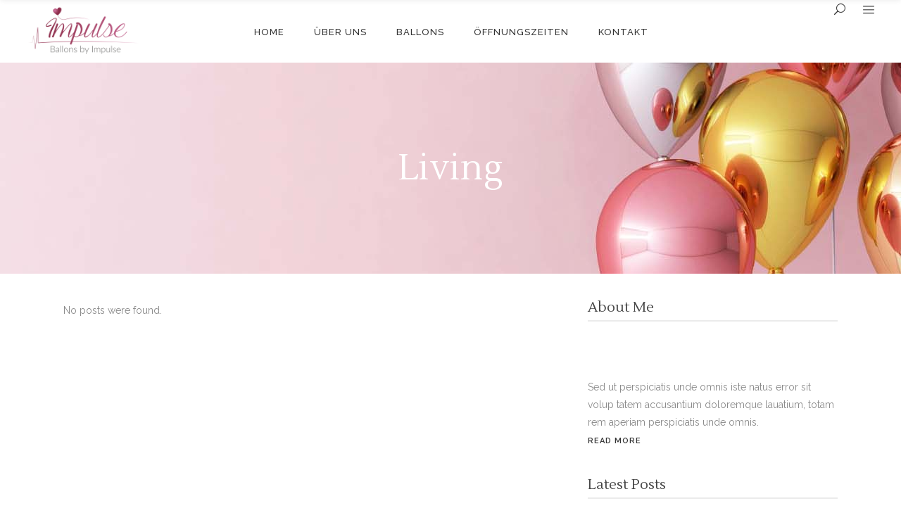

--- FILE ---
content_type: text/html; charset=UTF-8
request_url: https://impulse-heidelberg.de/category/creative/living/
body_size: 15401
content:
<!DOCTYPE html>
<html lang="de">
<head>
    	
        <meta charset="UTF-8"/>
        <link rel="profile" href="http://gmpg.org/xfn/11"/>
        
                <meta name="viewport" content="width=device-width,initial-scale=1,user-scalable=no">
        
	<title>Living &#8211; Impulse Heidelberg</title>
<script type="application/javascript">var eltdCoreAjaxUrl = "https://impulse-heidelberg.de/wp-admin/admin-ajax.php"</script><script type="application/javascript">var ElatedAjaxUrl = "https://impulse-heidelberg.de/wp-admin/admin-ajax.php"</script><link rel='dns-prefetch' href='//maps.googleapis.com' />
<link rel='dns-prefetch' href='//fonts.googleapis.com' />
<link rel='dns-prefetch' href='//s.w.org' />
<link rel="alternate" type="application/rss+xml" title="Impulse Heidelberg &raquo; Feed" href="https://impulse-heidelberg.de/feed/" />
<link rel="alternate" type="application/rss+xml" title="Impulse Heidelberg &raquo; Kommentar-Feed" href="https://impulse-heidelberg.de/comments/feed/" />
<link rel="alternate" type="application/rss+xml" title="Impulse Heidelberg &raquo; Living Kategorie-Feed" href="https://impulse-heidelberg.de/category/creative/living/feed/" />
		<script type="text/javascript">
			window._wpemojiSettings = {"baseUrl":"https:\/\/s.w.org\/images\/core\/emoji\/12.0.0-1\/72x72\/","ext":".png","svgUrl":"https:\/\/s.w.org\/images\/core\/emoji\/12.0.0-1\/svg\/","svgExt":".svg","source":{"concatemoji":"https:\/\/impulse-heidelberg.de\/wp-includes\/js\/wp-emoji-release.min.js?ver=5.4.18"}};
			/*! This file is auto-generated */
			!function(e,a,t){var n,r,o,i=a.createElement("canvas"),p=i.getContext&&i.getContext("2d");function s(e,t){var a=String.fromCharCode;p.clearRect(0,0,i.width,i.height),p.fillText(a.apply(this,e),0,0);e=i.toDataURL();return p.clearRect(0,0,i.width,i.height),p.fillText(a.apply(this,t),0,0),e===i.toDataURL()}function c(e){var t=a.createElement("script");t.src=e,t.defer=t.type="text/javascript",a.getElementsByTagName("head")[0].appendChild(t)}for(o=Array("flag","emoji"),t.supports={everything:!0,everythingExceptFlag:!0},r=0;r<o.length;r++)t.supports[o[r]]=function(e){if(!p||!p.fillText)return!1;switch(p.textBaseline="top",p.font="600 32px Arial",e){case"flag":return s([127987,65039,8205,9895,65039],[127987,65039,8203,9895,65039])?!1:!s([55356,56826,55356,56819],[55356,56826,8203,55356,56819])&&!s([55356,57332,56128,56423,56128,56418,56128,56421,56128,56430,56128,56423,56128,56447],[55356,57332,8203,56128,56423,8203,56128,56418,8203,56128,56421,8203,56128,56430,8203,56128,56423,8203,56128,56447]);case"emoji":return!s([55357,56424,55356,57342,8205,55358,56605,8205,55357,56424,55356,57340],[55357,56424,55356,57342,8203,55358,56605,8203,55357,56424,55356,57340])}return!1}(o[r]),t.supports.everything=t.supports.everything&&t.supports[o[r]],"flag"!==o[r]&&(t.supports.everythingExceptFlag=t.supports.everythingExceptFlag&&t.supports[o[r]]);t.supports.everythingExceptFlag=t.supports.everythingExceptFlag&&!t.supports.flag,t.DOMReady=!1,t.readyCallback=function(){t.DOMReady=!0},t.supports.everything||(n=function(){t.readyCallback()},a.addEventListener?(a.addEventListener("DOMContentLoaded",n,!1),e.addEventListener("load",n,!1)):(e.attachEvent("onload",n),a.attachEvent("onreadystatechange",function(){"complete"===a.readyState&&t.readyCallback()})),(n=t.source||{}).concatemoji?c(n.concatemoji):n.wpemoji&&n.twemoji&&(c(n.twemoji),c(n.wpemoji)))}(window,document,window._wpemojiSettings);
		</script>
		<style type="text/css">
img.wp-smiley,
img.emoji {
	display: inline !important;
	border: none !important;
	box-shadow: none !important;
	height: 1em !important;
	width: 1em !important;
	margin: 0 .07em !important;
	vertical-align: -0.1em !important;
	background: none !important;
	padding: 0 !important;
}
</style>
	<link rel='stylesheet' id='contact-form-7-css'  href='https://impulse-heidelberg.de/wp-content/plugins/contact-form-7/includes/css/styles.css?ver=5.2.2' type='text/css' media='all' />
<link rel='stylesheet' id='rs-plugin-settings-css'  href='https://impulse-heidelberg.de/wp-content/plugins/revslider/public/assets/css/rs6.css?ver=6.1.0' type='text/css' media='all' />
<style id='rs-plugin-settings-inline-css' type='text/css'>
#rs-demo-id {}
</style>
<link rel='stylesheet' id='kendall-elated-default-style-css'  href='https://impulse-heidelberg.de/wp-content/themes/kendall/style.css?ver=5.4.18' type='text/css' media='all' />
<link rel='stylesheet' id='kendall-elated-modules-plugins-css'  href='https://impulse-heidelberg.de/wp-content/themes/kendall/assets/css/plugins.min.css?ver=5.4.18' type='text/css' media='all' />
<link rel='stylesheet' id='kendall-elated-modules-css'  href='https://impulse-heidelberg.de/wp-content/themes/kendall/assets/css/modules.min.css?ver=5.4.18' type='text/css' media='all' />
<style id='kendall-elated-modules-inline-css' type='text/css'>
@media only screen and (max-width : 1281px){
.page-id-8088 .eltd-image-gallery-carousel-var-img-size{
    height: 70%;
}
}

.page-id-9647 .eltd-iwt.eltd-iwt-icon-top .eltd-iwt-icon-holder {
    margin-bottom: 5px;
}

</style>
<link rel='stylesheet' id='eltd-font_awesome-css'  href='https://impulse-heidelberg.de/wp-content/themes/kendall/assets/css/font-awesome/css/font-awesome.min.css?ver=5.4.18' type='text/css' media='all' />
<link rel='stylesheet' id='eltd-font_elegant-css'  href='https://impulse-heidelberg.de/wp-content/themes/kendall/assets/css/elegant-icons/style.min.css?ver=5.4.18' type='text/css' media='all' />
<link rel='stylesheet' id='eltd-ion_icons-css'  href='https://impulse-heidelberg.de/wp-content/themes/kendall/assets/css/ion-icons/css/ionicons.min.css?ver=5.4.18' type='text/css' media='all' />
<link rel='stylesheet' id='eltd-linea_icons-css'  href='https://impulse-heidelberg.de/wp-content/themes/kendall/assets/css/linea-icons/style.css?ver=5.4.18' type='text/css' media='all' />
<link rel='stylesheet' id='eltd-simple_line_icons-css'  href='https://impulse-heidelberg.de/wp-content/themes/kendall/assets/css/simple-line-icons/simple-line-icons.css?ver=5.4.18' type='text/css' media='all' />
<link rel='stylesheet' id='eltd-dripicons-css'  href='https://impulse-heidelberg.de/wp-content/themes/kendall/assets/css/dripicons/dripicons.css?ver=5.4.18' type='text/css' media='all' />
<link rel='stylesheet' id='eltd-linear_icons-css'  href='https://impulse-heidelberg.de/wp-content/themes/kendall/assets/css/linear-icons/style.css?ver=5.4.18' type='text/css' media='all' />
<link rel='stylesheet' id='kendall-elated-blog-css'  href='https://impulse-heidelberg.de/wp-content/themes/kendall/assets/css/blog.min.css?ver=5.4.18' type='text/css' media='all' />
<link rel='stylesheet' id='mediaelement-css'  href='https://impulse-heidelberg.de/wp-includes/js/mediaelement/mediaelementplayer-legacy.min.css?ver=4.2.13-9993131' type='text/css' media='all' />
<link rel='stylesheet' id='wp-mediaelement-css'  href='https://impulse-heidelberg.de/wp-includes/js/mediaelement/wp-mediaelement.min.css?ver=5.4.18' type='text/css' media='all' />
<link rel='stylesheet' id='kendall-elated-modules-responsive-css'  href='https://impulse-heidelberg.de/wp-content/themes/kendall/assets/css/modules-responsive.min.css?ver=5.4.18' type='text/css' media='all' />
<link rel='stylesheet' id='kendall-elated-blog-responsive-css'  href='https://impulse-heidelberg.de/wp-content/themes/kendall/assets/css/blog-responsive.min.css?ver=5.4.18' type='text/css' media='all' />
<link rel='stylesheet' id='kendall-elated-style-dynamic-responsive-css'  href='https://impulse-heidelberg.de/wp-content/themes/kendall/assets/css/style_dynamic_responsive.css?ver=1721203698' type='text/css' media='all' />
<link rel='stylesheet' id='kendall-elated-style-dynamic-css'  href='https://impulse-heidelberg.de/wp-content/themes/kendall/assets/css/style_dynamic.css?ver=1721203698' type='text/css' media='all' />
<link rel='stylesheet' id='js_composer_front-css'  href='https://impulse-heidelberg.de/wp-content/plugins/js_composer/assets/css/js_composer.min.css?ver=6.0.5' type='text/css' media='all' />
<link rel='stylesheet' id='kendall-elated-google-fonts-css'  href='https://fonts.googleapis.com/css?family=Open+Sans%3A100%2C200%2C300%2C400%2C500%2C600%2C700%2C800%2C900%7CRaleway%3A100%2C200%2C300%2C400%2C500%2C600%2C700%2C800%2C900%7CLustria%3A100%2C200%2C300%2C400%2C500%2C600%2C700%2C800%2C900%7COpen+Sans%3A100%2C200%2C300%2C400%2C500%2C600%2C700%2C800%2C900&#038;subset=latin-ext&#038;ver=1.0.0' type='text/css' media='all' />
<!--[if lt IE 9]>
<link rel='stylesheet' id='vc_lte_ie9-css'  href='https://impulse-heidelberg.de/wp-content/plugins/js_composer/assets/css/vc_lte_ie9.min.css?ver=6.0.5' type='text/css' media='screen' />
<![endif]-->
<script type='text/javascript' src='https://impulse-heidelberg.de/wp-includes/js/jquery/jquery.js?ver=1.12.4-wp'></script>
<script type='text/javascript' src='https://impulse-heidelberg.de/wp-includes/js/jquery/jquery-migrate.min.js?ver=1.4.1'></script>
<script type='text/javascript' src='https://impulse-heidelberg.de/wp-content/plugins/revslider/public/assets/js/revolution.tools.min.js?ver=6.0'></script>
<script type='text/javascript' src='https://impulse-heidelberg.de/wp-content/plugins/revslider/public/assets/js/rs6.min.js?ver=6.1.0'></script>
<link rel='https://api.w.org/' href='https://impulse-heidelberg.de/wp-json/' />
<link rel="EditURI" type="application/rsd+xml" title="RSD" href="https://impulse-heidelberg.de/xmlrpc.php?rsd" />
<link rel="wlwmanifest" type="application/wlwmanifest+xml" href="https://impulse-heidelberg.de/wp-includes/wlwmanifest.xml" /> 
<meta name="generator" content="WordPress 5.4.18" />
<meta name="generator" content="Powered by WPBakery Page Builder - drag and drop page builder for WordPress."/>
<meta name="generator" content="Powered by Slider Revolution 6.1.0 - responsive, Mobile-Friendly Slider Plugin for WordPress with comfortable drag and drop interface." />
<script type="text/javascript">function setREVStartSize(a){try{var b,c=document.getElementById(a.c).parentNode.offsetWidth;if(c=0===c||isNaN(c)?window.innerWidth:c,a.tabw=void 0===a.tabw?0:parseInt(a.tabw),a.thumbw=void 0===a.thumbw?0:parseInt(a.thumbw),a.tabh=void 0===a.tabh?0:parseInt(a.tabh),a.thumbh=void 0===a.thumbh?0:parseInt(a.thumbh),a.tabhide=void 0===a.tabhide?0:parseInt(a.tabhide),a.thumbhide=void 0===a.thumbhide?0:parseInt(a.thumbhide),a.mh=void 0===a.mh||""==a.mh?0:a.mh,"fullscreen"===a.layout||"fullscreen"===a.l)b=Math.max(a.mh,window.innerHeight);else{for(var d in a.gw=Array.isArray(a.gw)?a.gw:[a.gw],a.rl)(void 0===a.gw[d]||0===a.gw[d])&&(a.gw[d]=a.gw[d-1]);for(var d in a.gh=void 0===a.el||""===a.el||Array.isArray(a.el)&&0==a.el.length?a.gh:a.el,a.gh=Array.isArray(a.gh)?a.gh:[a.gh],a.rl)(void 0===a.gh[d]||0===a.gh[d])&&(a.gh[d]=a.gh[d-1]);var e,f=Array(a.rl.length),g=0;for(var d in a.tabw=a.tabhide>=c?0:a.tabw,a.thumbw=a.thumbhide>=c?0:a.thumbw,a.tabh=a.tabhide>=c?0:a.tabh,a.thumbh=a.thumbhide>=c?0:a.thumbh,a.rl)f[d]=a.rl[d]<window.innerWidth?0:a.rl[d];for(var d in e=f[0],f)e>f[d]&&0<f[d]&&(e=f[d],g=d);var h=c>a.gw[g]+a.tabw+a.thumbw?1:(c-(a.tabw+a.thumbw))/a.gw[g];b=a.gh[g]*h+(a.tabh+a.thumbh)}void 0===window.rs_init_css&&(window.rs_init_css=document.head.appendChild(document.createElement("style"))),document.getElementById(a.c).height=b,window.rs_init_css.innerHTML+="#"+a.c+"_wrapper { height: "+b+"px }"}catch(a){console.log("Failure at Presize of Slider:"+a)}};</script>
		<style type="text/css" id="wp-custom-css">
			


		</style>
		<noscript><style> .wpb_animate_when_almost_visible { opacity: 1; }</style></noscript></head>

<body class="archive category category-living category-19 eltd-core-1.3 kendall-ver-1.8 eltd-smooth-scroll  eltd-grid-1200 eltd-blog-installed eltd-main-style1 eltd-header-standard eltd-sticky-header-on-scroll-down-up eltd-default-mobile-header eltd-sticky-up-mobile-header eltd-dropdown-default eltd- eltd-fullscreen-search eltd-search-fade eltd-enable-sidemenu-area-opener eltd-side-menu-slide-from-right wpb-js-composer js-comp-ver-6.0.5 vc_responsive">
<section class="eltd-side-menu right">
		<div class="eltd-close-side-menu-holder">
		<div class="eltd-close-side-menu-holder-inner">
			<a href="#" target="_self" class="eltd-close-side-menu">
				<span aria-hidden="true" class="icon_close"></span>
			</a>
		</div>
	</div>
	<div id="text-11" class="widget eltd-sidearea-widget widget_text">			<div class="textwidget"><img class="alignnone size-medium wp-image-10888" src="https://impulse-heidelberg.de/wp-content/uploads/2020/04/Logo_impulse_whiteunder-300x116.png" alt="" width="300" height="116" /></div>
		</div><div id="text-12" class="widget eltd-sidearea-widget widget_text">			<div class="textwidget"><div class="wpb_text_column wpb_content_element ">
<div class="wpb_wrapper">
<p style="text-align: center;">Mit der Gründung unseres Unternehmens im Oktober 2015 haben wir es uns zum Ziel gesetzt, Euch mit stilvoll ausgesuchten Produkten aus aller Welt zu verzaubern. Mit unserem Konzept möchten wir Euch neue Eindrücke, kreative Ideen und Emotionen vermitteln – hierfür stehen wir auch mit unserem Namen „Impulse“.</p>
<h5 style="text-align: center;">Impulse bekommen – Impulse erleben – Impulse geben</h5>
<p style="text-align: center;">Unser Sortiment umfasst Mode und Accessoires aus überwiegend Italien und Holland, Wohnaccessoires, Geschenkideen und Kleinmöbel aus der ganzen Welt.</p>
</div>
</div>
</div>
		</div><div id="eltd_social_icon_widget-18" class="widget eltd-sidearea-widget widget_eltd_social_icon_widget">
    <span class="eltd-icon-shortcode normal " style="margin: 0 25px 0 0" data-hover-color="#dea43e" data-color="#dfdede">
                    <a class=""  href="https://gramho.com/explore-hashtag/impulseheidelberg" target="_blank">
        
        <span aria-hidden="true" class="eltd-icon-font-elegant social_instagram eltd-icon-element" style="color: #dfdede" ></span>
                    </a>
            </span>

</div><div id="eltd_social_icon_widget-21" class="widget eltd-sidearea-widget widget_eltd_social_icon_widget">
    <span class="eltd-icon-shortcode normal "  data-hover-color="#dea43e" data-color="#dfdede">
                    <a class=""  href="https://www.facebook.com/impulse.heidelberg/" target="_blank">
        
        <span aria-hidden="true" class="eltd-icon-font-elegant social_facebook eltd-icon-element" style="color: #dfdede" ></span>
                    </a>
            </span>

</div></section>


<div class="eltd-wrapper">
    <div class="eltd-wrapper-inner">
        <div class="eltd-fullscreen-search-holder">
	<div class="eltd-fullscreen-search-table">
		<div class="eltd-fullscreen-search-cell">
			<div class="eltd-fullscreen-search-inner">
				<form action="https://impulse-heidelberg.de/" class="eltd-fullscreen-search-form" method="get">
					<div class="eltd-form-holder">
						<span class="eltd-search-label">Search</span>
						<div class="eltd-field-holder">
							<input type="text"  name="s" class="eltd-search-field" autocomplete="off" />
							<div class="eltd-line"></div>
						</div>
						<input type="submit" class="eltd-search-submit" value="&#x55;" />
					</div>
				</form>
			</div>
		</div>
	</div>
</div>
<header class="eltd-page-header">
        <div class="eltd-menu-area" >
        			            <div class="eltd-vertical-align-containers">
                <div class="eltd-position-left ">
                    <div class="eltd-position-left-inner">
                        
<div class="eltd-logo-wrapper">
    <a href="https://impulse-heidelberg.de/" style="height: 90px;">
        <img class="eltd-normal-logo" src="https://impulse-heidelberg.de/wp-content/uploads/2024/07/Logo_impulse_ballons_s.png" alt="Logo"/>
        <img class="eltd-dark-logo" src="https://impulse-heidelberg.de/wp-content/uploads/2024/07/Logo_impulse_ballons_s.png" alt="Dark Logo"/>        <img class="eltd-light-logo" src="https://impulse-heidelberg.de/wp-content/uploads/2024/07/Logo_impulse_ballons_s.png" alt="Light Logo"/>    </a>
</div>

                    </div>
                </div>
                                    <div class="eltd-position-center">
                        
<nav class="eltd-main-menu eltd-drop-down eltd-default-nav">
    <ul id="menu-hauptmenue-oben" class="clearfix"><li id="nav-menu-item-12290" class="menu-item menu-item-type-post_type menu-item-object-page menu-item-home  narrow"><a href="https://impulse-heidelberg.de/" class=""><span class="item_outer"><span class="item_inner"><span class="menu_icon_wrapper"><i class="eltd-icon-font-awesome fa  " ></i></span><span class="item_text">Home</span></span><span class="plus"></span></span></a></li>
<li id="nav-menu-item-10913" class="menu-item menu-item-type-post_type menu-item-object-page  narrow"><a href="https://impulse-heidelberg.de/ueber-uns-2/" class=""><span class="item_outer"><span class="item_inner"><span class="menu_icon_wrapper"><i class="eltd-icon-font-awesome fa null " ></i></span><span class="item_text">Über Uns</span></span><span class="plus"></span></span></a></li>
<li id="nav-menu-item-10854" class="menu-item menu-item-type-post_type menu-item-object-page menu-item-has-children  has_sub narrow"><a href="https://impulse-heidelberg.de/ballons/" class=""><span class="item_outer"><span class="item_inner"><span class="menu_icon_wrapper"><i class="eltd-icon-font-awesome fa null " ></i></span><span class="item_text">Ballons</span></span><span class="plus"></span></span></a>
<div class="second"><div class="inner"><ul>
	<li id="nav-menu-item-11321" class="menu-item menu-item-type-custom menu-item-object-custom "><a href="/ballons/" class=""><span class="item_outer"><span class="item_inner"><span class="menu_icon_wrapper"><i class="eltd-icon-font-awesome fa null " ></i></span><span class="item_text">Ballon Motive</span></span><span class="plus"></span></span></a></li>
	<li id="nav-menu-item-10853" class="menu-item menu-item-type-post_type menu-item-object-page "><a href="https://impulse-heidelberg.de/lieferservice-ballons/" class=""><span class="item_outer"><span class="item_inner"><span class="menu_icon_wrapper"><i class="eltd-icon-font-awesome fa null " ></i></span><span class="item_text">Lieferservice Ballons</span></span><span class="plus"></span></span></a></li>
	<li id="nav-menu-item-12190" class="menu-item menu-item-type-post_type menu-item-object-page "><a href="https://impulse-heidelberg.de/ballons/angebot-bestellung/" class=""><span class="item_outer"><span class="item_inner"><span class="menu_icon_wrapper"><i class="eltd-icon-font-awesome fa  " ></i></span><span class="item_text">Angebot / Bestellung</span></span><span class="plus"></span></span></a></li>
	<li id="nav-menu-item-10855" class="menu-item menu-item-type-post_type menu-item-object-page "><a href="https://impulse-heidelberg.de/ballons/faq-ballons/" class=""><span class="item_outer"><span class="item_inner"><span class="menu_icon_wrapper"><i class="eltd-icon-font-awesome fa null " ></i></span><span class="item_text">FAQ Ballons</span></span><span class="plus"></span></span></a></li>
</ul></div></div>
</li>
<li id="nav-menu-item-12321" class="menu-item menu-item-type-post_type menu-item-object-page  narrow"><a href="https://impulse-heidelberg.de/oeffnungszeiten/" class=""><span class="item_outer"><span class="item_inner"><span class="menu_icon_wrapper"><i class="eltd-icon-font-awesome fa  " ></i></span><span class="item_text">Öffnungszeiten</span></span><span class="plus"></span></span></a></li>
<li id="nav-menu-item-10859" class="menu-item menu-item-type-post_type menu-item-object-page menu-item-has-children  has_sub narrow"><a href="https://impulse-heidelberg.de/kontakt/" class=""><span class="item_outer"><span class="item_inner"><span class="menu_icon_wrapper"><i class="eltd-icon-font-awesome fa null " ></i></span><span class="item_text">Kontakt</span></span><span class="plus"></span></span></a>
<div class="second"><div class="inner"><ul>
	<li id="nav-menu-item-12279" class="menu-item menu-item-type-post_type menu-item-object-page "><a href="https://impulse-heidelberg.de/kontakt/impressum/" class=""><span class="item_outer"><span class="item_inner"><span class="menu_icon_wrapper"><i class="eltd-icon-font-awesome fa  " ></i></span><span class="item_text">Impressum</span></span><span class="plus"></span></span></a></li>
	<li id="nav-menu-item-12280" class="menu-item menu-item-type-post_type menu-item-object-page "><a href="https://impulse-heidelberg.de/kontakt/datenschutz/" class=""><span class="item_outer"><span class="item_inner"><span class="menu_icon_wrapper"><i class="eltd-icon-font-awesome fa  " ></i></span><span class="item_text">Datenschutz</span></span><span class="plus"></span></span></a></li>
</ul></div></div>
</li>
</ul></nav>
                    </div>
                                <div class="eltd-position-right">
                    <div class="eltd-position-right-inner">

                        
	    <div id="eltd_search_opener-2" class="widget widget_eltd_search_opener eltd-right-from-main-menu-widget">        <a 			data-icon-close-same-position="yes"                        class="eltd-search-opener" href="javascript:void(0)">
            <span aria-hidden="true" class="eltd-icon-font-elegant icon_search " ></span>                    </a>
	    </div>		    <div id="eltd_side_area_opener-2" class="widget widget_eltd_side_area_opener eltd-right-from-main-menu-widget">		<a class="eltd-side-menu-button-opener normal" 		   href="javascript:void(0)">
			<span aria-hidden="true" class="eltd-icon-font-elegant icon_menu " ></span>		</a>
		</div>                    </div>
                </div>
            </div>
            </div>
        
<div class="eltd-sticky-header">
        <div class="eltd-sticky-holder">
                <div class=" eltd-vertical-align-containers">
                <div class="eltd-position-left">
                    <div class="eltd-position-left-inner">
                        
<div class="eltd-logo-wrapper">
    <a href="https://impulse-heidelberg.de/" style="height: 90px;">
        <img class="eltd-normal-logo" src="https://impulse-heidelberg.de/wp-content/uploads/2024/07/Logo_impulse_ballons_s.png" alt="Logo"/>
        <img class="eltd-dark-logo" src="https://impulse-heidelberg.de/wp-content/uploads/2024/07/Logo_impulse_ballons_s.png" alt="Dark Logo"/>        <img class="eltd-light-logo" src="https://impulse-heidelberg.de/wp-content/uploads/2024/07/Logo_impulse_ballons_s.png" alt="Light Logo"/>    </a>
</div>

                    </div>
                </div>
                <div class="eltd-position-center">
                    <div class="eltd-position-center-inner">
                        
<nav class="eltd-main-menu eltd-drop-down eltd-sticky-nav">
    <ul id="menu-hauptmenue-oben-1" class="clearfix"><li id="sticky-nav-menu-item-12290" class="menu-item menu-item-type-post_type menu-item-object-page menu-item-home  narrow"><a href="https://impulse-heidelberg.de/" class=""><span class="item_outer"><span class="item_inner"><span class="menu_icon_wrapper"><i class="eltd-icon-font-awesome fa  " ></i></span><span class="item_text">Home</span></span><span class="plus"></span></span></a></li>
<li id="sticky-nav-menu-item-10913" class="menu-item menu-item-type-post_type menu-item-object-page  narrow"><a href="https://impulse-heidelberg.de/ueber-uns-2/" class=""><span class="item_outer"><span class="item_inner"><span class="menu_icon_wrapper"><i class="eltd-icon-font-awesome fa null " ></i></span><span class="item_text">Über Uns</span></span><span class="plus"></span></span></a></li>
<li id="sticky-nav-menu-item-10854" class="menu-item menu-item-type-post_type menu-item-object-page menu-item-has-children  has_sub narrow"><a href="https://impulse-heidelberg.de/ballons/" class=""><span class="item_outer"><span class="item_inner"><span class="menu_icon_wrapper"><i class="eltd-icon-font-awesome fa null " ></i></span><span class="item_text">Ballons</span></span><span class="plus"></span></span></a>
<div class="second"><div class="inner"><ul>
	<li id="sticky-nav-menu-item-11321" class="menu-item menu-item-type-custom menu-item-object-custom "><a href="/ballons/" class=""><span class="item_outer"><span class="item_inner"><span class="menu_icon_wrapper"><i class="eltd-icon-font-awesome fa null " ></i></span><span class="item_text">Ballon Motive</span></span><span class="plus"></span></span></a></li>
	<li id="sticky-nav-menu-item-10853" class="menu-item menu-item-type-post_type menu-item-object-page "><a href="https://impulse-heidelberg.de/lieferservice-ballons/" class=""><span class="item_outer"><span class="item_inner"><span class="menu_icon_wrapper"><i class="eltd-icon-font-awesome fa null " ></i></span><span class="item_text">Lieferservice Ballons</span></span><span class="plus"></span></span></a></li>
	<li id="sticky-nav-menu-item-12190" class="menu-item menu-item-type-post_type menu-item-object-page "><a href="https://impulse-heidelberg.de/ballons/angebot-bestellung/" class=""><span class="item_outer"><span class="item_inner"><span class="menu_icon_wrapper"><i class="eltd-icon-font-awesome fa  " ></i></span><span class="item_text">Angebot / Bestellung</span></span><span class="plus"></span></span></a></li>
	<li id="sticky-nav-menu-item-10855" class="menu-item menu-item-type-post_type menu-item-object-page "><a href="https://impulse-heidelberg.de/ballons/faq-ballons/" class=""><span class="item_outer"><span class="item_inner"><span class="menu_icon_wrapper"><i class="eltd-icon-font-awesome fa null " ></i></span><span class="item_text">FAQ Ballons</span></span><span class="plus"></span></span></a></li>
</ul></div></div>
</li>
<li id="sticky-nav-menu-item-12321" class="menu-item menu-item-type-post_type menu-item-object-page  narrow"><a href="https://impulse-heidelberg.de/oeffnungszeiten/" class=""><span class="item_outer"><span class="item_inner"><span class="menu_icon_wrapper"><i class="eltd-icon-font-awesome fa  " ></i></span><span class="item_text">Öffnungszeiten</span></span><span class="plus"></span></span></a></li>
<li id="sticky-nav-menu-item-10859" class="menu-item menu-item-type-post_type menu-item-object-page menu-item-has-children  has_sub narrow"><a href="https://impulse-heidelberg.de/kontakt/" class=""><span class="item_outer"><span class="item_inner"><span class="menu_icon_wrapper"><i class="eltd-icon-font-awesome fa null " ></i></span><span class="item_text">Kontakt</span></span><span class="plus"></span></span></a>
<div class="second"><div class="inner"><ul>
	<li id="sticky-nav-menu-item-12279" class="menu-item menu-item-type-post_type menu-item-object-page "><a href="https://impulse-heidelberg.de/kontakt/impressum/" class=""><span class="item_outer"><span class="item_inner"><span class="menu_icon_wrapper"><i class="eltd-icon-font-awesome fa  " ></i></span><span class="item_text">Impressum</span></span><span class="plus"></span></span></a></li>
	<li id="sticky-nav-menu-item-12280" class="menu-item menu-item-type-post_type menu-item-object-page "><a href="https://impulse-heidelberg.de/kontakt/datenschutz/" class=""><span class="item_outer"><span class="item_inner"><span class="menu_icon_wrapper"><i class="eltd-icon-font-awesome fa  " ></i></span><span class="item_text">Datenschutz</span></span><span class="plus"></span></span></a></li>
</ul></div></div>
</li>
</ul></nav>

                    </div>
                </div>
                <div class="eltd-position-right">
                    <div class="eltd-position-right-inner">
                                                    
	    <div id="eltd_search_opener-5" class="widget widget_eltd_search_opener eltd-sticky-right">        <a 			data-icon-close-same-position="yes"                        class="eltd-search-opener" href="javascript:void(0)">
            <span aria-hidden="true" class="eltd-icon-font-elegant icon_search " ></span>                    </a>
	    </div>		    <div id="eltd_side_area_opener-3" class="widget widget_eltd_side_area_opener eltd-sticky-right">		<a class="eltd-side-menu-button-opener normal" style="color: #444444"		   href="javascript:void(0)">
			<span aria-hidden="true" class="eltd-icon-font-elegant icon_menu " ></span>		</a>
		</div>                                            </div>
                </div>
            </div>
                </div>
</div>

</header>


<header class="eltd-mobile-header">
    <div class="eltd-mobile-header-inner">
                <div class="eltd-mobile-header-holder">
            <div class="eltd-grid">
                <div class="eltd-vertical-align-containers">
                                            <div class="eltd-mobile-menu-opener">
                            <a href="javascript:void(0)">
                    <span class="eltd-mobile-opener-icon-holder">
                        <i class="eltd-icon-font-awesome fa fa-bars " ></i>                    </span>
                            </a>
                        </div>
                                                                <div class="eltd-position-center">
                            <div class="eltd-position-center-inner">
                                
<div class="eltd-mobile-logo-wrapper">
    <a href="https://impulse-heidelberg.de/" style="height: 90px">
        <img src="https://impulse-heidelberg.de/wp-content/uploads/2024/07/Logo_impulse_ballons_s.png" alt="Mobile Logo"/>
    </a>
</div>

                            </div>
                        </div>
                                        <div class="eltd-position-right">
                        <div class="eltd-position-right-inner">
                            
	    <div id="eltd_search_opener-4" class="widget widget_eltd_search_opener eltd-right-from-mobile-logo">        <a 			data-icon-close-same-position="yes"                        class="eltd-search-opener" href="javascript:void(0)">
            <span aria-hidden="true" class="eltd-icon-font-elegant icon_search " ></span>                    </a>
	    </div>		                            </div>
                    </div>
                </div> <!-- close .eltd-vertical-align-containers -->
            </div>
        </div>
        
	<nav class="eltd-mobile-nav">
		<div class="eltd-grid">
			<ul id="menu-hauptmenue-oben-2" class=""><li id="mobile-menu-item-12290" class="menu-item menu-item-type-post_type menu-item-object-page menu-item-home "><a href="https://impulse-heidelberg.de/" class=""><span>Home</span></a></li>
<li id="mobile-menu-item-10913" class="menu-item menu-item-type-post_type menu-item-object-page "><a href="https://impulse-heidelberg.de/ueber-uns-2/" class=""><span>Über Uns</span></a></li>
<li id="mobile-menu-item-10854" class="menu-item menu-item-type-post_type menu-item-object-page menu-item-has-children  has_sub"><a href="https://impulse-heidelberg.de/ballons/" class=""><span>Ballons</span></a><span class="mobile_arrow"><i class="eltd-sub-arrow fa fa-angle-right"></i><i class="fa fa-angle-down"></i></span>
<ul class="sub_menu">
	<li id="mobile-menu-item-11321" class="menu-item menu-item-type-custom menu-item-object-custom "><a href="/ballons/" class=""><span>Ballon Motive</span></a></li>
	<li id="mobile-menu-item-10853" class="menu-item menu-item-type-post_type menu-item-object-page "><a href="https://impulse-heidelberg.de/lieferservice-ballons/" class=""><span>Lieferservice Ballons</span></a></li>
	<li id="mobile-menu-item-12190" class="menu-item menu-item-type-post_type menu-item-object-page "><a href="https://impulse-heidelberg.de/ballons/angebot-bestellung/" class=""><span>Angebot / Bestellung</span></a></li>
	<li id="mobile-menu-item-10855" class="menu-item menu-item-type-post_type menu-item-object-page "><a href="https://impulse-heidelberg.de/ballons/faq-ballons/" class=""><span>FAQ Ballons</span></a></li>
</ul>
</li>
<li id="mobile-menu-item-12321" class="menu-item menu-item-type-post_type menu-item-object-page "><a href="https://impulse-heidelberg.de/oeffnungszeiten/" class=""><span>Öffnungszeiten</span></a></li>
<li id="mobile-menu-item-10859" class="menu-item menu-item-type-post_type menu-item-object-page menu-item-has-children  has_sub"><a href="https://impulse-heidelberg.de/kontakt/" class=""><span>Kontakt</span></a><span class="mobile_arrow"><i class="eltd-sub-arrow fa fa-angle-right"></i><i class="fa fa-angle-down"></i></span>
<ul class="sub_menu">
	<li id="mobile-menu-item-12279" class="menu-item menu-item-type-post_type menu-item-object-page "><a href="https://impulse-heidelberg.de/kontakt/impressum/" class=""><span>Impressum</span></a></li>
	<li id="mobile-menu-item-12280" class="menu-item menu-item-type-post_type menu-item-object-page "><a href="https://impulse-heidelberg.de/kontakt/datenschutz/" class=""><span>Datenschutz</span></a></li>
</ul>
</li>
</ul>		</div>
	</nav>

    </div>
</header> <!-- close .eltd-mobile-header -->



                    <a id='eltd-back-to-top'  href='#'>
                <span class="eltd-icon-stack">
                     <span aria-hidden="true" class="eltd-icon-font-elegant arrow_carrot-up  " ></span>                </span>
            </a>
                <div class="eltd-fullscreen-menu-holder-outer">
	<div class="eltd-fullscreen-menu-holder">
		<div class="eltd-fullscreen-menu-holder-inner">
			<nav class="eltd-fullscreen-menu">
	<ul id="menu-fullscreen-menu" class=""><li id="popup-menu-item-10038" class="menu-item menu-item-type-custom menu-item-object-custom "><a href="#" class=""><span>Home</span></a></li>
<li id="popup-menu-item-10041" class="menu-item menu-item-type-custom menu-item-object-custom menu-item-has-children  has_sub"><a href="#" class=""><span>Pages</span></a>
<ul class="sub_menu">
	<li id="popup-menu-item-10451" class="menu-item menu-item-type-post_type menu-item-object-page "><a href="https://impulse-heidelberg.de/contact-page-1/" class=""><span>Contact Page 1</span></a></li>
	<li id="popup-menu-item-10456" class="menu-item menu-item-type-post_type menu-item-object-page "><a href="https://impulse-heidelberg.de/ueber-uns-2/" class=""><span>Über Uns</span></a></li>
</ul>
</li>
<li id="popup-menu-item-10043" class="menu-item menu-item-type-custom menu-item-object-custom menu-item-has-children  has_sub"><a href="#" class=""><span>Elements</span></a>
<ul class="sub_menu">
	<li id="popup-menu-item-10461" class="menu-item menu-item-type-post_type menu-item-object-page "><a href="https://impulse-heidelberg.de/price-list/" class=""><span>Price List</span></a></li>
</ul>
</li>
<li id="popup-menu-item-10045" class="menu-item menu-item-type-custom menu-item-object-custom menu-item-has-children  has_sub"><a href="#" class=""><span>Portfolio</span></a>
<ul class="sub_menu">
	<li id="popup-menu-item-10047" class="menu-item menu-item-type-custom menu-item-object-custom menu-item-has-children  has_sub"><a href="#" class=""><span>Portfolio Single</span></a>
	<ul class="sub_menu">
		<li id="popup-menu-item-10480" class="menu-item menu-item-type-post_type menu-item-object-portfolio-item "><a href="https://impulse-heidelberg.de/portfolio-item/best-for-skin-2/" class=""><span>Masonry</span></a></li>
		<li id="popup-menu-item-10483" class="menu-item menu-item-type-post_type menu-item-object-portfolio-item "><a href="https://impulse-heidelberg.de/portfolio-item/fashion-photography/" class=""><span>Big Images</span></a></li>
		<li id="popup-menu-item-10490" class="menu-item menu-item-type-post_type menu-item-object-portfolio-item "><a href="https://impulse-heidelberg.de/portfolio-item/flowers-touch/" class=""><span>Portfolio Gallery</span></a></li>
	</ul>
</li>
</ul>
</li>
<li id="popup-menu-item-10054" class="menu-item menu-item-type-custom menu-item-object-custom menu-item-has-children  has_sub"><a href="#" class=""><span>Blog</span></a>
<ul class="sub_menu">
	<li id="popup-menu-item-10056" class="menu-item menu-item-type-custom menu-item-object-custom "><a href="#" class=""><span>Blog Single</span></a></li>
</ul>
</li>
<li id="popup-menu-item-10053" class="menu-item menu-item-type-custom menu-item-object-custom "><a href="#" class=""><span>Shop</span></a></li>
</ul></nav>				<div class="eltd-fullscreen-below-menu-widget-holder">
					<div class="widget_eltd_social_icon_widget eltd-fullscreen-menu-below-widget">
    <span class="eltd-icon-shortcode normal" style="margin: 0 20px 0 0" data-hover-color="#dea43e" data-color="#ffffff">
                    <a class=""  href="https://vimeo.com/" target="_blank">
        
        <span aria-hidden="true" class="eltd-icon-font-elegant social_vimeo eltd-icon-element" style="color: #ffffff;font-size:18px" ></span>
                    </a>
            </span>

</div><div class="widget_eltd_social_icon_widget eltd-fullscreen-menu-below-widget">
    <span class="eltd-icon-shortcode normal" style="margin: 0 22px 0 0" data-hover-color="#dea43e" data-color="#ffffff">
                    <a class=""  href="http://instagram.com" target="_blank">
        
        <span aria-hidden="true" class="eltd-icon-font-elegant social_instagram eltd-icon-element" style="color: #ffffff;font-size:18px" ></span>
                    </a>
            </span>

</div><div class="widget_eltd_social_icon_widget eltd-fullscreen-menu-below-widget">
    <span class="eltd-icon-shortcode normal" style="margin: 0 22px 0 0" data-hover-color="#dea43e" data-color="#ffffff">
                    <a class=""  href="http://twitter.com" target="_blank">
        
        <span aria-hidden="true" class="eltd-icon-font-elegant social_twitter eltd-icon-element" style="color: #ffffff;font-size:18px" ></span>
                    </a>
            </span>

</div><div class="widget_eltd_social_icon_widget eltd-fullscreen-menu-below-widget">
    <span class="eltd-icon-shortcode normal"  data-hover-color="#dea43e" data-color="#ffffff">
                    <a class=""  href="http://www.facebook.com" target="_blank">
        
        <span aria-hidden="true" class="eltd-icon-font-elegant social_facebook eltd-icon-element" style="color: #ffffff;font-size:18px" ></span>
                    </a>
            </span>

</div>				</div>
					</div>
	</div>
</div>
        <div class="eltd-content" >
            <div class="eltd-content-inner">
    <div class="eltd-title eltd-standard-type eltd-preload-background eltd-has-background eltd-content-center-alignment eltd-animation-no eltd-title-image-not-responsive" style="height:300px;background-image:url(https://impulse-heidelberg.de/wp-content/uploads/2020/08/bg_5.jpg);" data-height="300" data-background-width=&quot;1920&quot;>
        <div class="eltd-title-image"><img src="https://impulse-heidelberg.de/wp-content/uploads/2020/08/bg_5.jpg" alt="&nbsp;" /> </div>
        <div class="eltd-title-holder" style="height:300px;">
            <div class="eltd-container clearfix">
                <div class="eltd-container-inner">
                    <div class="eltd-title-subtitle-holder" style="">
                        <div class="eltd-title-subtitle-holder-inner">
                                                        <h1  class="eltd-title-size-medium">
                                    <span>Living</span>
                                </h1>
                                                                                                                    </div>
                    </div>
                </div>
            </div>
        </div>
    </div>

<div class="eltd-container">
	<div class="eltd-container-inner clearfix">
		
	<div class="eltd-two-columns-66-33 eltd-content-has-sidebar clearfix">

		<div class="eltd-column1 eltd-content-left-from-sidebar">
			<div class="eltd-column-inner">
				<div class="eltd-blog-holder eltd-blog-type-standard"    >
	<div class="entry">
	<p>No posts were found.</p>
</div></div>
			</div>
		</div>

		<div class="eltd-column2">
			<div class="eltd-column-inner">
    <aside class="eltd-sidebar">
        <div id="text-6" class="widget widget_text"><h3 class="eltd-widget-title">About Me</h3>			<div class="textwidget">
	<div  class="wpb_single_image wpb_content_element vc_align_center">
		
		<figure class="wpb_wrapper vc_figure">
			<div class="vc_single_image-wrapper   vc_box_border_grey"></div>
		</figure>
	</div>
</div>
		</div><div id="text-7" class="widget widget_text">			<div class="textwidget">Sed ut perspiciatis unde omnis iste natus error sit volup tatem accusantium doloremque lauatium, totam rem aperiam perspiciatis unde omnis. <br/>
<a href="#" target="_self" style="color: #333333" class="eltd-btn eltd-btn-small eltd-btn-transparent eltd-btn-custom-hover-color" data-hover-color="#dea43e" rel="noopener noreferrer">
    <span class="eltd-btn-text">READ MORE</span>
    </a></div>
		</div><div id="eltd_latest_posts_widget-2" class="widget widget_eltd_latest_posts_widget"><h3 class="eltd-widget-title">Latest Posts</h3><div class="eltd-blog-list-holder eltd-blog-minimal ">

	<ul class="eltd-blog-list">

	
			<div class="eltd-blog-list-messsage">
				<p>
					No posts were found.				</p>
			</div>

		
	</ul>

</div>
</div><div id="text-8" class="widget widget_text">			<div class="textwidget">
	<div  class="wpb_single_image wpb_content_element vc_align_center">
		
		<figure class="wpb_wrapper vc_figure">
			<div class="vc_single_image-wrapper   vc_box_border_grey"></div>
		</figure>
	</div>
</div>
		</div><div id="eltd_instagram_widget-3" class="widget widget_eltd_instagram_widget"><h3 class="eltd-widget-title">Instagram Feed</h3></div><div id="text-9" class="widget widget_text"><h3 class="eltd-widget-title">Follow Me</h3>			<div class="textwidget"></div>
		</div><div id="eltd_social_icon_widget-2" class="widget widget_eltd_social_icon_widget">
    <span class="eltd-icon-shortcode square" style="margin: 0 13px 5px 0;width: 43px;height: 43px;line-height: 43px;border-style: solid;border-color: #ebebeb;border-width: 2px" data-hover-border-color="#dea43e" data-hover-color="#ffffff" data-color="#a2a2a2">
                    <a class=""  href="https://vimeo.com/" target="_blank">
        
        <span aria-hidden="true" class="eltd-icon-font-elegant social_vimeo eltd-icon-element" style="color: #a2a2a2" ></span>
                    </a>
            </span>

</div><div id="eltd_social_icon_widget-8" class="widget widget_eltd_social_icon_widget">
    <span class="eltd-icon-shortcode square" style="margin: 0 13px 5px 0;width: 43px;height: 43px;line-height: 43px;border-style: solid;border-color: #ebebeb;border-width: 2px" data-hover-border-color="#dea43e" data-hover-color="#ffffff" data-color="#a2a2a2">
                    <a class=""  href="http://instagram.com" target="_blank">
        
        <span aria-hidden="true" class="eltd-icon-font-elegant social_instagram eltd-icon-element" style="color: #a2a2a2" ></span>
                    </a>
            </span>

</div><div id="eltd_social_icon_widget-9" class="widget widget_eltd_social_icon_widget">
    <span class="eltd-icon-shortcode square" style="margin: 0 13px 5px 0;width: 43px;height: 43px;line-height: 43px;border-style: solid;border-color: #ebebeb;border-width: 2px" data-hover-border-color="#dea43e" data-hover-color="#ffffff" data-color="#a2a2a2">
                    <a class=""  href="http://twitter.com" target="_self">
        
        <span aria-hidden="true" class="eltd-icon-font-elegant social_twitter eltd-icon-element" style="color: #a2a2a2" ></span>
                    </a>
            </span>

</div><div id="eltd_social_icon_widget-10" class="widget widget_eltd_social_icon_widget">
    <span class="eltd-icon-shortcode square" style="margin: 0 13px 5px 0;width: 43px;height: 43px;line-height: 43px;border-style: solid;border-color: #ebebeb;border-width: 2px" data-hover-border-color="#dea43e" data-hover-color="#ffffff" data-color="#a2a2a2">
                    <a class=""  href="http://www.facebook.com" target="_blank">
        
        <span aria-hidden="true" class="eltd-icon-font-elegant social_facebook eltd-icon-element" style="color: #a2a2a2" ></span>
                    </a>
            </span>

</div><div id="eltd_social_icon_widget-12" class="widget widget_eltd_social_icon_widget">
    <span class="eltd-icon-shortcode square" style="width: 43px;height: 43px;line-height: 43px;border-style: solid;border-color: #ebebeb;border-width: 2px" data-hover-border-color="#dea43e" data-hover-color="#ffffff" data-color="#a2a2a2">
                    <a class=""  href="http://www.skype.com/en/" target="_blank">
        
        <span aria-hidden="true" class="eltd-icon-font-elegant social_skype eltd-icon-element" style="color: #a2a2a2" ></span>
                    </a>
            </span>

</div>    </aside>
</div>
		</div>

	</div>


	</div>
</div>
</div> <!-- close div.content_inner -->
</div>  <!-- close div.content -->

<footer class="eltd-footer-with-background-image" style="background-image: url(https://impulse-heidelberg.de/wp-content/uploads/2020/09/footer_bg2.jpg);">
	<div class="eltd-footer-inner clearfix">

		<div class="eltd-footer-top-holder">
	<div class="eltd-footer-top eltd-footer-top-aligment-left">
		
		<div class="eltd-container">
			<div class="eltd-container-inner">

		<div class="eltd-three-columns clearfix">
	<div class="eltd-three-columns-inner">
		<div class="eltd-column">
			<div class="eltd-column-inner">
				<div id="text-2" class="widget eltd-footer-column-1 widget_text"><h5 class="eltd-footer-widget-title">KONTAKT</h5>			<div class="textwidget"><strong>IMPULSE Heidelberg</strong>
<div class="vc_empty_space"   style="height: 3px"><span class="vc_empty_space_inner"></span></div>
Ernst-Naujoks-Straße 4
69181 Leimen
<div class="vc_empty_space"   style="height: 14px"><span class="vc_empty_space_inner"></span></div>
Tel.: <a href="tel:+496221780689">+49-6221-780689</a>
<div class="vc_empty_space"   style="height: 5px"><span class="vc_empty_space_inner"></span></div>
E-Mail: <a href="mailto:info@impulse-heidelberg.de">info@impulse-heidelberg.de</a>
<div class="vc_empty_space"   style="height: 5px"><span class="vc_empty_space_inner"></span></div></div>
		</div><div id="eltd_social_icon_widget-4" class="widget eltd-footer-column-1 widget_eltd_social_icon_widget">
    <span class="eltd-icon-shortcode normal" style="margin: 0 24px 0 0" data-hover-color="#dda43d" data-color="dfdfdf">
                    <a class=""  href="https://gramho.com/explore-hashtag/impulseheidelberg" target="_blank">
        
        <span aria-hidden="true" class="eltd-icon-font-elegant social_instagram eltd-icon-element" style="color: dfdfdf;font-size:14px" ></span>
                    </a>
            </span>

</div><div id="eltd_social_icon_widget-7" class="widget eltd-footer-column-1 widget_eltd_social_icon_widget">
    <span class="eltd-icon-shortcode normal" style="margin: 0 24px 0 0" data-hover-color="#dda43d" data-color="#dfdfdf">
                    <a class=""  href="https://www.facebook.com/impulse.heidelberg/" target="_blank">
        
        <span aria-hidden="true" class="eltd-icon-font-elegant social_facebook eltd-icon-element" style="color: #dfdfdf;font-size:14px" ></span>
                    </a>
            </span>

</div><div id="eltd_social_icon_widget-26" class="widget eltd-footer-column-1 widget_eltd_social_icon_widget">
    <span class="eltd-icon-shortcode normal "  >
                    <a class=""  href="http://+496221780689" target="_self">
        
        <i class="eltd-icon-ion-icon ion-social-whatsapp eltd-icon-element" style="" ></i>
                    </a>
            </span>

</div><div id="nav_menu-3" class="widget eltd-footer-column-1 widget_nav_menu"><div class="menu-impressum-container"><ul id="menu-impressum" class="menu"><li id="menu-item-12281" class="menu-item menu-item-type-post_type menu-item-object-page menu-item-12281"><a href="https://impulse-heidelberg.de/kontakt/impressum/">Impressum</a></li>
<li id="menu-item-12282" class="menu-item menu-item-type-post_type menu-item-object-page menu-item-12282"><a href="https://impulse-heidelberg.de/kontakt/datenschutz/">Datenschutz</a></li>
</ul></div></div>			</div>
		</div>
		<div class="eltd-column">
			<div class="eltd-column-inner">
				<div id="text-14" class="widget eltd-footer-column-2 widget_text">			<div class="textwidget"><p><img class="alignnone wp-image-12291 size-medium" src="https://impulse-heidelberg.de/wp-content/uploads/2024/07/Logo_impulse_ballons_s-300x142.png" alt="Impulse: Ballons und Luftballons" width="300" height="142" /></p>
</div>
		</div>			</div>
		</div>
		<div class="eltd-column">
			<div class="eltd-column-inner">
				<div id="text-4" class="widget eltd-footer-column-3 widget_text"><h5 class="eltd-footer-widget-title">So findet Ihr uns:</h5>			<div class="textwidget"><style type="text/css" id="umsMapStyles_2_69571">
	#ultimate_maps_2_69571 {
        width: 100%;
        height: 250px;
	        border: 0px solid ;
        margin: 0px;
    }
	#mapsControlsNum_2_69571 {
		width:100%	}
	.umsMapDetailsContainer#umsMapDetailsContainer_2_69571 {
		height:250px;
	}
	.ums_MapPreview#ultimate_maps_2_69571 {
		/*position:absolute;*/
		width:100%;
	}
	#mapConElem_2_69571{
		width:100%	}
	</style>
<div class="ums_map_opts" id="mapConElem_2_69571" data-id="2" data-view-id="2_69571" > <div class="umsMapDetailsContainer" id="umsMapDetailsContainer_2_69571"> <i class="umsKMLLayersPreloader fa fa-spinner fa-spin" aria-hidden="true" style="display: none;"></i> <div class="ums_MapPreview " id="ultimate_maps_2_69571"></div> </div> <div class="umsMapMarkerFilters" id="umsMapMarkerFilters_2_69571"> </div> <div class="umsMapProControlsCon" id="umsMapProControlsCon_2_69571"> </div> <div class="umsMapProDirectionsCon" id="umsMapProDirectionsCon_2_69571" > </div> <div class="umsMapProKmlFilterCon" id="umsMapProKmlFilterCon_2_69571" > </div> <div class="umsSocialSharingShell umsSocialSharingShell_2_69571"> </div> <div style="clear: both;"></div> </div> 
</div>
		</div>			</div>
		</div>
	</div>
</div>			</div>
		</div>
		</div>
</div>
<div class="eltd-footer-bottom-holder">
	<div class="eltd-footer-bottom-holder-inner">
				<div class="eltd-container">
			<div class="eltd-container-inner">

				<div class="eltd-column-inner">
	<div id="text-5" class="widget eltd-footer-text widget_text">			<div class="textwidget"><p>® Impulse Heidelberg 2020. Alle Rechte vorbehalten. Design &amp; Betreuung: <a href="mailto:info@mfbrainworx.de">mfbrainworx.de</a></p>
</div>
		</div></div>			</div>
		</div>
		</div>
</div>
	</div>
</footer>

</div> <!-- close div.eltd-wrapper-inner  -->
</div> <!-- close div.eltd-wrapper -->
<link rel='stylesheet' id='ums_leaflet_maps_api-css'  href='https://unpkg.com/leaflet@1.3.4/dist/leaflet.css?ver=1.1.11' type='text/css' media='all' />
<link rel='stylesheet' id='core.maps-css'  href='https://impulse-heidelberg.de/wp-content/plugins/ultimate-maps-by-supsystic/modules/maps/css/core.maps.css?ver=1.1.11' type='text/css' media='all' />
<script type='text/javascript'>
/* <![CDATA[ */
var wpcf7 = {"apiSettings":{"root":"https:\/\/impulse-heidelberg.de\/wp-json\/contact-form-7\/v1","namespace":"contact-form-7\/v1"}};
/* ]]> */
</script>
<script type='text/javascript' src='https://impulse-heidelberg.de/wp-content/plugins/contact-form-7/includes/js/scripts.js?ver=5.2.2'></script>
<script type='text/javascript' src='https://impulse-heidelberg.de/wp-includes/js/jquery/ui/core.min.js?ver=1.11.4'></script>
<script type='text/javascript' src='https://impulse-heidelberg.de/wp-includes/js/jquery/ui/widget.min.js?ver=1.11.4'></script>
<script type='text/javascript' src='https://impulse-heidelberg.de/wp-includes/js/jquery/ui/tabs.min.js?ver=1.11.4'></script>
<script type='text/javascript' src='https://impulse-heidelberg.de/wp-includes/js/jquery/ui/accordion.min.js?ver=1.11.4'></script>
<script type='text/javascript' src='https://impulse-heidelberg.de/wp-includes/js/jquery/ui/datepicker.min.js?ver=1.11.4'></script>
<script type='text/javascript'>
jQuery(document).ready(function(jQuery){jQuery.datepicker.setDefaults({"closeText":"Schlie\u00dfen","currentText":"Heute","monthNames":["Januar","Februar","M\u00e4rz","April","Mai","Juni","Juli","August","September","Oktober","November","Dezember"],"monthNamesShort":["Jan.","Feb.","M\u00e4rz","Apr.","Mai","Juni","Juli","Aug.","Sep.","Okt.","Nov.","Dez."],"nextText":"Weiter","prevText":"Zur\u00fcck","dayNames":["Sonntag","Montag","Dienstag","Mittwoch","Donnerstag","Freitag","Samstag"],"dayNamesShort":["So.","Mo.","Di.","Mi.","Do.","Fr.","Sa."],"dayNamesMin":["S","M","D","M","D","F","S"],"dateFormat":"d. MM yy","firstDay":1,"isRTL":false});});
</script>
<script type='text/javascript'>
var mejsL10n = {"language":"de","strings":{"mejs.download-file":"Datei herunterladen","mejs.install-flash":"Du verwendest einen Browser, der nicht den Flash-Player aktiviert oder installiert hat. Bitte aktiviere dein Flash-Player-Plugin oder lade die neueste Version von https:\/\/get.adobe.com\/flashplayer\/ herunter","mejs.fullscreen":"Vollbild","mejs.play":"Wiedergeben","mejs.pause":"Pausieren","mejs.time-slider":"Zeit-Schieberegler","mejs.time-help-text":"Benutze die Pfeiltasten Links\/Rechts, um 1\u00a0Sekunde vor- oder zur\u00fcckzuspringen. Mit den Pfeiltasten Hoch\/Runter kannst du um 10\u00a0Sekunden vor- oder zur\u00fcckspringen.","mejs.live-broadcast":"Live-\u00dcbertragung","mejs.volume-help-text":"Pfeiltasten Hoch\/Runter benutzen, um die Lautst\u00e4rke zu regeln.","mejs.unmute":"Lautschalten","mejs.mute":"Stummschalten","mejs.volume-slider":"Lautst\u00e4rkeregler","mejs.video-player":"Video-Player","mejs.audio-player":"Audio-Player","mejs.captions-subtitles":"Untertitel","mejs.captions-chapters":"Kapitel","mejs.none":"Keine","mejs.afrikaans":"Afrikaans","mejs.albanian":"Albanisch","mejs.arabic":"Arabisch","mejs.belarusian":"Wei\u00dfrussisch","mejs.bulgarian":"Bulgarisch","mejs.catalan":"Katalanisch","mejs.chinese":"Chinesisch","mejs.chinese-simplified":"Chinesisch (vereinfacht)","mejs.chinese-traditional":"Chinesisch (traditionell)","mejs.croatian":"Kroatisch","mejs.czech":"Tschechisch","mejs.danish":"D\u00e4nisch","mejs.dutch":"Niederl\u00e4ndisch","mejs.english":"Englisch","mejs.estonian":"Estnisch","mejs.filipino":"Filipino","mejs.finnish":"Finnisch","mejs.french":"Franz\u00f6sisch","mejs.galician":"Galicisch","mejs.german":"Deutsch","mejs.greek":"Griechisch","mejs.haitian-creole":"Haitianisch-Kreolisch","mejs.hebrew":"Hebr\u00e4isch","mejs.hindi":"Hindi","mejs.hungarian":"Ungarisch","mejs.icelandic":"Isl\u00e4ndisch","mejs.indonesian":"Indonesisch","mejs.irish":"Irisch","mejs.italian":"Italienisch","mejs.japanese":"Japanisch","mejs.korean":"Koreanisch","mejs.latvian":"Lettisch","mejs.lithuanian":"Litauisch","mejs.macedonian":"Mazedonisch","mejs.malay":"Malaiisch","mejs.maltese":"Maltesisch","mejs.norwegian":"Norwegisch","mejs.persian":"Persisch","mejs.polish":"Polnisch","mejs.portuguese":"Portugiesisch","mejs.romanian":"Rum\u00e4nisch","mejs.russian":"Russisch","mejs.serbian":"Serbisch","mejs.slovak":"Slowakisch","mejs.slovenian":"Slowenisch","mejs.spanish":"Spanisch","mejs.swahili":"Suaheli","mejs.swedish":"Schwedisch","mejs.tagalog":"Tagalog","mejs.thai":"Thai","mejs.turkish":"T\u00fcrkisch","mejs.ukrainian":"Ukrainisch","mejs.vietnamese":"Vietnamesisch","mejs.welsh":"Walisisch","mejs.yiddish":"Jiddisch"}};
</script>
<script type='text/javascript' src='https://impulse-heidelberg.de/wp-includes/js/mediaelement/mediaelement-and-player.min.js?ver=4.2.13-9993131'></script>
<script type='text/javascript' src='https://impulse-heidelberg.de/wp-includes/js/mediaelement/mediaelement-migrate.min.js?ver=5.4.18'></script>
<script type='text/javascript'>
/* <![CDATA[ */
var _wpmejsSettings = {"pluginPath":"\/wp-includes\/js\/mediaelement\/","classPrefix":"mejs-","stretching":"responsive"};
/* ]]> */
</script>
<script type='text/javascript' src='https://impulse-heidelberg.de/wp-includes/js/mediaelement/wp-mediaelement.min.js?ver=5.4.18'></script>
<script type='text/javascript' src='https://impulse-heidelberg.de/wp-content/themes/kendall/assets/js/modules/plugins/Chart.min.js?ver=5.4.18'></script>
<script type='text/javascript' src='https://impulse-heidelberg.de/wp-content/themes/kendall/assets/js/modules/plugins/ScrollToPlugin.min.js?ver=5.4.18'></script>
<script type='text/javascript' src='https://impulse-heidelberg.de/wp-content/themes/kendall/assets/js/modules/plugins/TimelineLite.min.js?ver=5.4.18'></script>
<script type='text/javascript' src='https://impulse-heidelberg.de/wp-content/themes/kendall/assets/js/modules/plugins/TweenLite.min.js?ver=5.4.18'></script>
<script type='text/javascript' src='https://impulse-heidelberg.de/wp-content/themes/kendall/assets/js/modules/plugins/absolute-counter.js?ver=5.4.18'></script>
<script type='text/javascript' src='https://impulse-heidelberg.de/wp-content/themes/kendall/assets/js/modules/plugins/bootstrapCarousel.js?ver=5.4.18'></script>
<script type='text/javascript' src='https://impulse-heidelberg.de/wp-content/themes/kendall/assets/js/modules/plugins/counter.js?ver=5.4.18'></script>
<script type='text/javascript' src='https://impulse-heidelberg.de/wp-content/themes/kendall/assets/js/modules/plugins/easypiechart.js?ver=5.4.18'></script>
<script type='text/javascript' src='https://impulse-heidelberg.de/wp-content/themes/kendall/assets/js/modules/plugins/fluidvids.min.js?ver=5.4.18'></script>
<script type='text/javascript' src='https://impulse-heidelberg.de/wp-content/themes/kendall/assets/js/modules/plugins/jquery.appear.js?ver=5.4.18'></script>
<script type='text/javascript' src='https://impulse-heidelberg.de/wp-content/themes/kendall/assets/js/modules/plugins/jquery.easing.1.3.js?ver=5.4.18'></script>
<script type='text/javascript' src='https://impulse-heidelberg.de/wp-content/themes/kendall/assets/js/modules/plugins/jquery.hoverIntent.min.js?ver=5.4.18'></script>
<script type='text/javascript' src='https://impulse-heidelberg.de/wp-content/themes/kendall/assets/js/modules/plugins/jquery.justifiedGallery.min.js?ver=5.4.18'></script>
<script type='text/javascript' src='https://impulse-heidelberg.de/wp-content/themes/kendall/assets/js/modules/plugins/jquery.mixitup.min.js?ver=5.4.18'></script>
<script type='text/javascript' src='https://impulse-heidelberg.de/wp-content/themes/kendall/assets/js/modules/plugins/jquery.nicescroll.min.js?ver=5.4.18'></script>
<script type='text/javascript' src='https://impulse-heidelberg.de/wp-content/themes/kendall/assets/js/modules/plugins/jquery.plugin.js?ver=5.4.18'></script>
<script type='text/javascript' src='https://impulse-heidelberg.de/wp-content/themes/kendall/assets/js/modules/plugins/jquery.prettyPhoto.js?ver=5.4.18'></script>
<script type='text/javascript' src='https://impulse-heidelberg.de/wp-content/themes/kendall/assets/js/modules/plugins/jquery.touchSwipe.min.js?ver=5.4.18'></script>
<script type='text/javascript' src='https://impulse-heidelberg.de/wp-content/themes/kendall/assets/js/modules/plugins/jquery.waitforimages.js?ver=5.4.18'></script>
<script type='text/javascript' src='https://impulse-heidelberg.de/wp-content/themes/kendall/assets/js/modules/plugins/jquery.waypoints.min.js?ver=5.4.18'></script>
<script type='text/javascript' src='https://impulse-heidelberg.de/wp-content/themes/kendall/assets/js/modules/plugins/mixitup.js?ver=5.4.18'></script>
<script type='text/javascript' src='https://impulse-heidelberg.de/wp-content/themes/kendall/assets/js/modules/plugins/modernizr.min.js?ver=5.4.18'></script>
<script type='text/javascript' src='https://impulse-heidelberg.de/wp-content/themes/kendall/assets/js/modules/plugins/owl.carousel.min.js?ver=5.4.18'></script>
<script type='text/javascript' src='https://impulse-heidelberg.de/wp-content/themes/kendall/assets/js/modules/plugins/parallax.min.js?ver=5.4.18'></script>
<script type='text/javascript' src='https://impulse-heidelberg.de/wp-content/themes/kendall/assets/js/modules/plugins/select2.min.js?ver=5.4.18'></script>
<script type='text/javascript' src='https://impulse-heidelberg.de/wp-content/themes/kendall/assets/js/modules/plugins/skrollr.js?ver=5.4.18'></script>
<script type='text/javascript' src='https://impulse-heidelberg.de/wp-content/themes/kendall/assets/js/modules/plugins/slick.min.js?ver=5.4.18'></script>
<script type='text/javascript' src='https://impulse-heidelberg.de/wp-content/themes/kendall/assets/js/modules/plugins/z.jquery.countdown.min.js?ver=5.4.18'></script>
<script type='text/javascript' src='https://impulse-heidelberg.de/wp-content/plugins/js_composer/assets/lib/bower/isotope/dist/isotope.pkgd.min.js?ver=6.0.5'></script>
<script type='text/javascript' src='//maps.googleapis.com/maps/api/js?key=AIzaSyB4D0mPs9K4U56QiRnxoa22hhRJ2DQPR00&#038;ver=5.4.18'></script>
<script type='text/javascript'>
/* <![CDATA[ */
var eltdGlobalVars = {"vars":{"eltdAddForAdminBar":0,"eltdElementAppearAmount":-150,"eltdFinishedMessage":"No more posts","eltdMessage":"Loading new posts...","eltdTopBarHeight":0,"eltdStickyHeaderHeight":0,"eltdStickyHeaderTransparencyHeight":60,"eltdStickyScrollAmount":0,"eltdLogoAreaHeight":0,"eltdMenuAreaHeight":89,"eltdMobileHeaderHeight":100}};
var eltdPerPageVars = {"vars":{"eltdStickyScrollAmount":0,"eltdHeaderTransparencyHeight":0}};
/* ]]> */
</script>
<script type='text/javascript' src='https://impulse-heidelberg.de/wp-content/themes/kendall/assets/js/modules.min.js?ver=5.4.18'></script>
<script type='text/javascript' src='https://impulse-heidelberg.de/wp-content/themes/kendall/assets/js/blog.min.js?ver=5.4.18'></script>
<script type='text/javascript' src='https://impulse-heidelberg.de/wp-content/plugins/js_composer/assets/js/dist/js_composer_front.min.js?ver=6.0.5'></script>
<script type='text/javascript'>
/* <![CDATA[ */
var eltdLike = {"ajaxurl":"https:\/\/impulse-heidelberg.de\/wp-admin\/admin-ajax.php"};
/* ]]> */
</script>
<script type='text/javascript' src='https://impulse-heidelberg.de/wp-content/themes/kendall/assets/js/like.min.js?ver=1.0'></script>
<script type='text/javascript' src='https://impulse-heidelberg.de/wp-includes/js/wp-embed.min.js?ver=5.4.18'></script>
<script type='text/javascript' src='https://impulse-heidelberg.de/wp-content/plugins/ultimate-maps-by-supsystic/js/common.js?ver=1.1.11'></script>
<script type='text/javascript'>
/* <![CDATA[ */
var UMS_DATA = {"siteUrl":"https:\/\/impulse-heidelberg.de\/","imgPath":"https:\/\/impulse-heidelberg.de\/wp-content\/plugins\/ultimate-maps-by-supsystic\/img\/","cssPath":"https:\/\/impulse-heidelberg.de\/wp-content\/plugins\/ultimate-maps-by-supsystic\/css\/","modPath":"https:\/\/impulse-heidelberg.de\/wp-content\/plugins\/ultimate-maps-by-supsystic\/modules\/","loader":"https:\/\/impulse-heidelberg.de\/wp-content\/plugins\/ultimate-maps-by-supsystic\/img\/loading.gif","close":"https:\/\/impulse-heidelberg.de\/wp-content\/plugins\/ultimate-maps-by-supsystic\/img\/cross.gif","ajaxurl":"https:\/\/impulse-heidelberg.de\/wp-admin\/admin-ajax.php","UMS_CODE":"ums","isAdmin":"","engine":"leaflet","mapboxKey":"","thunderforestKey":""};
/* ]]> */
</script>
<script type='text/javascript' src='https://impulse-heidelberg.de/wp-content/plugins/ultimate-maps-by-supsystic/js/core.js?ver=1.1.11'></script>
<script type='text/javascript' src='https://impulse-heidelberg.de/wp-content/plugins/ultimate-maps-by-supsystic/modules/maps/js/core.maps.js?ver=1.1.11'></script>
<script type='text/javascript' src='https://impulse-heidelberg.de/wp-content/plugins/ultimate-maps-by-supsystic/modules/marker/js/core.marker.js?ver=1.1.11'></script>
<script type='text/javascript'>
/* <![CDATA[ */
var umsLeaFletTypes__leaflet = {"https:\/\/{s}.tile.openstreetmap.org\/{z}\/{x}\/{y}.png":{"label":"Standard","attr":"&copy; <a href=\"https:\/\/www.openstreetmap.org\/copyright\">OpenStreetMap<\/a> contributors"},"https:\/\/{s}.tile.opentopomap.org\/{z}\/{x}\/{y}.png":{"label":"OpenTopoMap","attr":"Map data: &copy; <a href=\"http:\/\/www.openstreetmap.org\/copyright\">OpenStreetMap<\/a>, <a href=\"http:\/\/viewfinderpanoramas.org\">SRTM<\/a> | Map style: &copy; <a href=\"https:\/\/opentopomap.org\">OpenTopoMap<\/a> (<a href=\"https:\/\/creativecommons.org\/licenses\/by-sa\/3.0\/\">CC-BY-SA<\/a>)"},"https:\/\/maps.wikimedia.org\/osm-intl\/{z}\/{x}\/{y}{r}.png":{"label":"Wikimedia Labs","attr":"Wikimedia maps | Map data &copy; <a href=\"https:\/\/openstreetmap.org\/copyright\">OpenStreetMap contributors<\/a>"},"https:\/\/maps.wikimedia.org\/osm\/{z}\/{x}\/{y}{r}.png":"Wikimedia Labs Keine Beschriftung","http:\/\/{s}.tiles.wmflabs.org\/osm\/{z}\/{x}\/{y}.png":"Wikimedia Labs OSM","http:\/\/{s}.tiles.wmflabs.org\/osm-no-labels\/{z}\/{x}\/{y}.png":"Wikimedia Labs OSM Keine Beschriftung","http:\/\/{s}.tiles.wmflabs.org\/bw-mapnik\/{z}\/{x}\/{y}.png":"Black and White","http:\/\/{s}.tiles.wmflabs.org\/hillshading\/{z}\/{x}\/{y}.png":"Bergschattierung","http:\/\/{s}.tiles.wmflabs.org\/hikebike\/{z}\/{x}\/{y}.png":"Wandern und Fahrrad","https:\/\/{s}.tile.openstreetmap.se\/hydda\/base\/{z}\/{x}\/{y}.png":"Hydda Basis","https:\/\/stamen-tiles-{s}.a.ssl.fastly.net\/toner\/{z}\/{x}\/{y}{r}.png":{"label":"Stamen Toner","attr":"Map tiles by <a href=\"http:\/\/stamen.com\">Stamen Design<\/a>, <a href=\"http:\/\/creativecommons.org\/licenses\/by\/3.0\">CC BY 3.0<\/a> &mdash; Map data &copy; <a href=\"http:\/\/www.openstreetmap.org\/copyright\">OpenStreetMap<\/a>"},"https:\/\/stamen-tiles-{s}.a.ssl.fastly.net\/toner-background\/{z}\/{x}\/{y}{r}.png":"Stamen Hintergrund","https:\/\/stamen-tiles-{s}.a.ssl.fastly.net\/toner-lite\/{z}\/{x}\/{y}{r}.png":"Stamen leicht","https:\/\/stamen-tiles-{s}.a.ssl.fastly.net\/watercolor\/{z}\/{x}\/{y}.png":"Stamen Wasserfarbe","https:\/\/stamen-tiles-{s}.a.ssl.fastly.net\/terrain\/{z}\/{x}\/{y}{r}.png":"Stamen Gel\u00e4nde","https:\/\/stamen-tiles-{s}.a.ssl.fastly.net\/terrain-background\/{z}\/{x}\/{y}{r}.png":"Stamen Gel\u00e4nde Hintergund","https:\/\/server.arcgisonline.com\/ArcGIS\/rest\/services\/World_Street_Map\/MapServer\/tile\/{z}\/{y}\/{x}":{"label":"Esri Weltstra\u00dfe","attr":"Tiles &copy; Esri &mdash; Source: Esri, DeLorme, NAVTEQ, USGS, Intermap, iPC, NRCAN, Esri Japan, METI, Esri China (Hong Kong), Esri (Thailand), TomTom, 2012"},"https:\/\/server.arcgisonline.com\/ArcGIS\/rest\/services\/Specialty\/DeLorme_World_Base_Map\/MapServer\/tile\/{z}\/{y}\/{x}":{"label":"Esri DeLorme","attr":"Tiles &copy; Esri &mdash; Copyright: &copy;2012 DeLorme"},"https:\/\/server.arcgisonline.com\/ArcGIS\/rest\/services\/Ocean_Basemap\/MapServer\/tile\/{z}\/{y}\/{x}":{"label":"Esri Ozean-basiert","attr":"Tiles &copy; Esri &mdash; Sources: GEBCO, NOAA, CHS, OSU, UNH, CSUMB, National Geographic, DeLorme, NAVTEQ, and Esri"}};
/* ]]> */
</script>
<script type='text/javascript' src='https://unpkg.com/leaflet@1.3.4/dist/leaflet.js?key&#038;ver=1.1.11'></script>
<script type='text/javascript' src='https://impulse-heidelberg.de/wp-content/plugins/ultimate-maps-by-supsystic/modules/maps/js/engines/core.leaflet.js?ver=1.1.11'></script>
<script type='text/javascript' src='https://impulse-heidelberg.de/wp-content/plugins/ultimate-maps-by-supsystic/modules/marker/js/engines/core.leaflet.marker.js?ver=1.1.11'></script>
<script type='text/javascript'>
/* <![CDATA[ */
var umsAllMapsInfo = [{"id":"2","title":"Footer","engine":null,"params":{"width_units":"%","membershipEnable":"0","adapt_map_to_screen_height":"","type":null,"map_type":"https:\/\/{s}.tile.openstreetmap.org\/{z}\/{x}\/{y}.png","map_display_mode":"map","map_center":{"address":"Impulse, 40\/1, Heuauer Weg, Kirchheim, Heidelberg, Baden-W\u00fcrttemberg, 69124, Germany","coord_x":"49.3762528","coord_y":"8.6608304"},"language":null,"enable_zoom":null,"enable_mouse_zoom":null,"mouse_wheel_zoom":"1","zoom_type":null,"zoom":"13","zoom_mobile":"8","zoom_min":"1","zoom_max":"21","navigation_bar_mode":"full","zoom_control":null,"dbl_click_zoom":"1","street_view_control":null,"pan_control":null,"overview_control":null,"draggable":"enable","map_stylization":null,"marker_title_color":"#cb7ad6","marker_title_size":"19","marker_title_size_units":"px","marker_desc_size":"13","marker_desc_size_units":"px","hide_marker_tooltip":null,"center_on_cur_marker_infownd":null,"marker_infownd_type":null,"marker_infownd_hide_close_btn":null,"marker_infownd_width":"200","marker_infownd_width_units":"auto","marker_infownd_height":"100","marker_infownd_height_units":"auto","marker_infownd_bg_color":"#FFFFFF","marker_clasterer":"none","marker_clasterer_icon":null,"marker_clasterer_icon_width":null,"marker_clasterer_icon_height":null,"marker_clasterer_grid_size":"60","marker_clasterer_background_color":"#2196f3","marker_clasterer_border_color":"#1c7ba7","marker_clasterer_text_color":"white","marker_filter_color":null,"marker_filter_button_title":null,"marker_hover":"1","slider_simple_table_width_dimension":null,"slider_simple_table_width_title":null,"slider_simple_table_width_address":null,"slider_simple_table_width_description":null,"slider_simple_table_width_getdirection":null,"markers_list_type":"","markers_list_color":"#55BA68","is_static":null,"hide_empty_block":null,"autoplay_slider":null,"slide_duration":null,"view_id":"2_69571","view_html_id":"ultimate_maps_2_69571","id":"2","ss_html":""},"html_options":{"width":"100","height":"250"},"create_date":"2020-09-24 16:22:23","markers":[{"id":"2","title":"Impulse Heidelberg","description":"","coord_x":"49.3762528","coord_y":"8.6608304","icon":"3","map_id":"2","marker_group_id":"0","address":"Impulse, 40\/1, Heuauer Weg, Kirchheim, Heidelberg, Baden-W\u00fcrttemberg, 69124, Germany","animation":null,"create_date":"2020-09-04 11:39:33","params":{"marker_link_src":"","title_is_link":false},"sort_order":"1","user_id":null,"period_from":null,"period_to":null,"hash":null,"marker_group_ids":[],"icon_data":{"id":"3","title":"marker","description":"purple,white,star,pin","path":"https:\/\/impulse-heidelberg.de\/wp-content\/plugins\/ultimate-maps-by-supsystic\/modules\/icons\/icons_files\/def_icons\/purple.png","width":"32","height":"44","is_def":"1"}}],"original_id":"2","view_id":"2_69571","view_html_id":"ultimate_maps_2_69571"}];
/* ]]> */
</script>
<script type='text/javascript' src='https://impulse-heidelberg.de/wp-content/plugins/ultimate-maps-by-supsystic/modules/maps/js/frontend.maps.js?ver=1.1.11'></script>
</body>
</html>

--- FILE ---
content_type: text/css
request_url: https://impulse-heidelberg.de/wp-content/themes/kendall/assets/css/style_dynamic.css?ver=1721203698
body_size: 33645
content:
/* generated in /homepages/38/d27739344/htdocs/Impulse2019/wordpress/wp-content/themes/kendall/assets/custom-styles/general-custom-styles.php kendall_elated_design_styles function */
.eltd-preload-background { background-image: url(https://impulse-heidelberg.de/wp-content/uploads/2019/09/Impulse-Logo-220x220pixel-fb.jpg) !important;}

/* generated in /homepages/38/d27739344/htdocs/Impulse2019/wordpress/wp-content/themes/kendall/assets/custom-styles/general-custom-styles.php kendall_elated_design_styles function */
a, h1 a:hover, h2 a:hover, h3 a:hover, h4 a:hover, h5 a:hover, h6 a:hover, p a, .eltd-portfolio-list-holder article .eltd-item-icons-holder a, .eltd-blog-list-holder.eltd-blog-author-top .eltd-blog-list-item .eltd-item-info-section, .eltd-blog-list-holder.eltd-blog-border-bottom .eltd-blog-list-item .eltd-item-info-section.eltd-small-info-section, .eltd-blog-list-holder.eltd-blog-minimal .eltd-blog-list-item .eltd-item-text-holder .eltd-item-info-section, .eltd-blog-list-holder.eltd-masonry .eltd-blog-list .eltd-blog-list-masonry-item .eltd-item-info-section, .eltd-portfolio-list-holder article .eltd-ptf-category-holder, .eltd-blog-carousel-holder .eltd-blog-carousel-item .eltd-item-info-section.eltd-large-info-section, .eltd-blog-list-holder.eltd-blog-border-bottom .eltd-blog-list-item .eltd-item-info-section.eltd-large-info-section, .eltd-blog-list-holder.eltd-blog-simple .eltd-blog-list-item .eltd-item-info-section.eltd-large-info-section, .eltd-blog-list-holder.eltd-blog-simple .eltd-blog-list-item .eltd-item-info-section.eltd-small-info-section, .eltd-blog-list-holder.eltd-blog-standard .eltd-blog-list-item .eltd-item-text-holder .eltd-item-info-section, .eltd-blog-carousel-holder .eltd-blog-carousel-item .eltd-item-info-section.eltd-large-info-section .eltd-post-info-comments-holder .eltd-post-info-comments:hover, .eltd-blog-list-holder.eltd-blog-border-bottom .eltd-blog-list-item .eltd-item-info-section.eltd-large-info-section .eltd-post-info-comments-holder .eltd-post-info-comments:hover, .eltd-blog-list-holder.eltd-blog-simple .eltd-blog-list-item .eltd-item-info-section.eltd-large-info-section .eltd-post-info-comments-holder .eltd-post-info-comments:hover, .eltd-blog-list-holder.eltd-blog-simple .eltd-blog-list-item .eltd-item-info-section.eltd-small-info-section .eltd-post-info-comments-holder .eltd-post-info-comments:hover, .eltd-blog-list-holder.eltd-blog-standard .eltd-blog-list-item .eltd-item-text-holder .eltd-item-info-section .eltd-post-info-comments-holder .eltd-post-info-comments:hover, .eltd-comment-holder .eltd-comment .eltd-comment-info .eltd-right a:hover, .eltd-pagination ul li.active>a, .eltd-pagination ul li.active>span, .eltd-pagination ul li:hover>a, .eltd-pagination ul li:hover>span, .eltd-main-menu ul li a:hover, .eltd-main-menu ul li.eltd-active-item a, .eltd-main-menu.eltd-sticky-nav ul li a:hover, .eltd-light-header .eltd-page-header>div:not(.eltd-sticky-header) .eltd-main-menu>ul>li>a.current, .eltd-light-header .eltd-page-header>div:not(.eltd-sticky-header) .eltd-main-menu>ul>li>a:hover, .eltd-light-header.eltd-header-style-on-scroll .eltd-page-header .eltd-main-menu>ul>li>a.current, .eltd-light-header.eltd-header-style-on-scroll .eltd-page-header .eltd-main-menu>ul>li>a:hover, .eltd-dark-header .eltd-page-header>div:not(.eltd-sticky-header) .eltd-main-menu>ul>li>a.current, .eltd-dark-header .eltd-page-header>div:not(.eltd-sticky-header) .eltd-main-menu>ul>li>a:hover, .eltd-dark-header.eltd-header-style-on-scroll .eltd-page-header .eltd-main-menu>ul>li>a.current, .eltd-dark-header.eltd-header-style-on-scroll .eltd-page-header .eltd-main-menu>ul>li>a:hover, .eltd-drop-down .second .inner ul li a:hover, .eltd-drop-down .second .inner ul li h4:hover, .eltd-drop-down .second .inner ul li.sub ul li:hover>a, .eltd-drop-down .second .inner ul li.current-menu-item a, .eltd-drop-down .second .inner>ul>li:hover>a, .eltd-drop-down .wide .second .inner>ul>li>a:hover, .eltd-drop-down .wide.icons .second ul li a:hover i, .eltd-header-vertical .eltd-vertical-dropdown-float .second .inner ul li a:hover, .eltd-header-vertical .eltd-vertical-dropdown-toggle .second .inner ul li.open>a, .eltd-header-vertical .eltd-vertical-menu ul li a:hover, .eltd-header-dual .eltd-page-header .eltd-menu-area .eltd-main-menu>ul>li.eltd-active-item>a, .eltd-header-vertical .eltd-vertical-menu>ul>li.open>a, .eltd-header-vertical .eltd-vertical-menu>ul>li>a:hover, .eltd-header-dual .eltd-page-header .eltd-search-opener:hover, .eltd-header-dual .eltd-page-header .eltd-search-opener:hover .eltd-search-icon-text, .widget.eltd-sticky-right .eltd-search-opener:hover, .widget.eltd-sticky-right .eltd-shopping-cart-widget .eltd-shopping-cart a:hover, .eltd-mobile-header .eltd-mobile-nav a:hover, .eltd-mobile-header .eltd-mobile-nav h4:hover, .eltd-mobile-header .eltd-mobile-menu-opener a:hover, .eltd-title .eltd-title-holder .eltd-breadcrumbs a:hover, .eltd-side-menu-button-opener:hover span, nav.eltd-fullscreen-menu ul li a:hover, nav.eltd-fullscreen-menu ul li ul li a:hover, .eltd-search-opener:hover span, .eltd-search-fade .eltd-fullscreen-search-holder.eltd-animate .eltd-fullscreen-search-close:hover, .eltd-portfolio-single-holder .eltd-portfolio-single-nav .eltd-portfolio-back-btn:hover a>span, .eltd-portfolio-single-holder .eltd-portfolio-single-nav .eltd-portfolio-next:hover .eltd-portfolio-navigation-info, .eltd-portfolio-single-holder .eltd-portfolio-single-nav .eltd-portfolio-next:hover .eltd-ptf-nav-icons, .eltd-portfolio-single-holder .eltd-portfolio-single-nav .eltd-portfolio-prev:hover .eltd-portfolio-navigation-info, .eltd-portfolio-single-holder .eltd-portfolio-single-nav .eltd-portfolio-prev:hover .eltd-ptf-nav-icons, .eltd-portfolio-single-holder .eltd-ptf-social-holder .eltd-ptf-like-holder a.liked .eltd-ptf-like-icon, .eltd-portfolio-single-holder .eltd-ptf-social-holder .eltd-ptf-like-holder a:hover .eltd-ptf-like-icon, .eltd-team .eltd-team-social .eltd-icon-shortcode a:hover, .eltd-message .eltd-message-inner a.eltd-close i:hover, .eltd-ordered-list ol>li:before, .eltd-icon-list-item .eltd-icon-list-icon-holder-inner .font_elegant, .eltd-icon-list-item .eltd-icon-list-icon-holder-inner i, .eltd-testimonials.eltd-with-icon .eltd-testimonials-icon>i, .eltd-testimonials.eltd-with-icon .eltd-testimonials-icon>span, .eltd-testimonials.eltd-with-image .eltd-testimonials-image>i, .eltd-testimonials.eltd-with-image .eltd-testimonials-image>span, .eltd-testimonials.eltd-cards .owl-controls .owl-nav>div>span, .eltd-pricing-tables.eltd-bigger-featured .eltd-price-table.eltd-featured .eltd-table-title h6, .eltd-pie-chart-holder .eltd-to-counter, .eltd-pie-chart-with-icon-holder .eltd-percentage-with-icon i, .eltd-pie-chart-with-icon-holder .eltd-percentage-with-icon span, .eltd-tabs.eltd-transparent-tabs.eltd-vertical-tab .eltd-tabs-nav li a:hover, .eltd-tabs.eltd-transparent-tabs.eltd-vertical-tab .eltd-tabs-nav li.ui-state-active a, .eltd-accordion-holder .eltd-title-holder.ui-state-active, .eltd-accordion-holder .eltd-title-holder.ui-state-hover, .eltd-blog-list-holder.eltd-blog-simple .eltd-blog-list-item .eltd-item-info-section.eltd-large-info-section .eltd-post-info-category, .eltd-blog-list-holder.eltd-blog-border-bottom .eltd-blog-list-item .eltd-item-info-section.eltd-large-info-section .eltd-post-info-category, .eltd-blog-list-holder.eltd-blog-minimal .eltd-blog-list-item .eltd-item-text-holder .eltd-item-title a:hover, .eltd-blog-carousel-holder .eltd-blog-carousel-item .eltd-item-info-section.eltd-large-info-section .eltd-post-info-category, .eltd-blog-carousel-holder .eltd-blog-carousel-item .eltd-item-info-section.eltd-small-info-section .eltd-post-info-comments-holder .eltd-post-info-comments:hover, .eltd-btn.eltd-btn-outline, .eltd-btn.eltd-btn-transparent:hover, .eltd-video-button-play, .eltd-video-button-play:hover, .eltd-dropcaps, .eltd-ptf-light-shader .eltd-portfolio-list-holder article .eltd-item-title, .eltd-portfolio-list-holder-outer.eltd-ptf-standard article .eltd-ptf-title-like-holder .eltd-ptf-like-holder a.eltd-like.liked, .eltd-portfolio-list-holder-outer.eltd-ptf-standard article .eltd-ptf-title-like-holder .eltd-ptf-like-holder a.eltd-like:hover, .eltd-portfolio-list-holder-outer.eltd-ptf-standard-no-space article .eltd-ptf-category-like-holder .eltd-ptf-like-holder a.eltd-like.liked, .eltd-portfolio-list-holder-outer.eltd-ptf-standard-no-space article .eltd-ptf-category-like-holder .eltd-ptf-like-holder a.eltd-like:hover, .eltd-iwt .eltd-icon-shortcode.circle a, .eltd-social-share-holder.eltd-list li a:hover, .eltd-social-share-holder.eltd-dropdown .eltd-social-share-dropdown-opener:hover, .eltd-social-share-holder.eltd-dropdown .eltd-social-share-dropdown ul li a:hover, .eltd-product .eltd-product-price, .eltd-product-list-holder.eltd-product-list-with-filter .eltd-product-list-filter li span, .eltd-product-list-holder.eltd-product-list-with-filter .eltd-product-list-filter li.active span, .carousel .carousel-control .eltd-next-nav, .carousel .carousel-control .eltd-prev-nav, .carousel .carousel-control .eltd-next-nav:hover, .carousel .carousel-control .eltd-prev-nav:hover, .eltd-right-from-main-menu-widget.widget.widget_eltd_side_area_opener:hover a span, .eltd-sticky-header.widget.widget_eltd_side_area_opener:hover a span, .widget.widget_nav_menu ul li a:hover, footer .widget ul a:hover, footer .widget.widget_eltd_twitter_widget li a, footer .widget.widget_eltd_social_icon_widget .eltd-icon-shortcode a:hover, .eltd-side-menu .widget.widget_recent_entries ul li a:hover, .eltd-blog-holder article .eltd-post-info.eltd-bottom-section .eltd-left-section, .eltd-blog-holder article .eltd-post-info.eltd-bottom-section .eltd-right-section, .eltd-blog-holder.eltd-blog-single article .eltd-blog-tags-info-holder .eltd-post-info, .eltd-blog-holder.eltd-blog-single article .eltd-blog-tags-info-holder .eltd-single-tags-holder, .eltd-blog-holder.eltd-blog-type-masonry-gallery article .eltd-post-info, .eltd-blog-holder.eltd-blog-type-masonry-gallery article.format-link .eltd-quote-author, .eltd-blog-holder.eltd-blog-type-masonry-gallery article.format-quote .eltd-quote-author, .eltd-blog-holder article .eltd-post-info.eltd-top-section, .eltd-blog-holder.eltd-blog-type-masonry .eltd-post-info.eltd-bottom-section, .eltd-blog-holder article .eltd-post-info.eltd-top-section .eltd-post-info-comments-holder .eltd-post-info-comments:hover, .eltd-blog-holder.eltd-blog-type-masonry .eltd-post-info.eltd-bottom-section .eltd-post-info-comments-holder .eltd-post-info-comments:hover, .eltd-blog-holder article.format-link .eltd-post-info.eltd-top-section, .eltd-blog-holder article.format-link .eltd-post-info.eltd-top-section a, .eltd-blog-holder article.format-quote .eltd-post-info.eltd-top-section, .eltd-blog-holder article.format-quote .eltd-post-info.eltd-top-section a, .eltd-blog-holder article.format-quote .eltd-quote-author, .eltd-filter-blog-holder li.eltd-active, .eltd-single-links-pages .eltd-single-links-pages-inner>span, .eltd-single-links-pages a, .eltd-blog-holder.eltd-blog-type-standard article .eltd-post-author-content a:hover, .eltd-blog-holder.eltd-blog-type-standard article.format-link .eltd-post-info.eltd-bottom-section .eltd-left-section a:hover, .eltd-blog-holder.eltd-blog-type-standard article.format-quote .eltd-post-info.eltd-bottom-section .eltd-left-section a:hover, .eltd-blog-holder.eltd-blog-type-standard article.format-link .eltd-post-info.eltd-bottom-section .eltd-right-section a:hover, .eltd-blog-holder.eltd-blog-type-standard article.format-quote .eltd-post-info.eltd-bottom-section .eltd-right-section a:hover, .eltd-blog-holder.eltd-blog-type-standard article.format-link .eltd-post-author-content>a, .eltd-blog-holder.eltd-blog-type-standard article.format-link .eltd-post-author-content>span, .eltd-blog-holder.eltd-blog-type-standard article:not(.format-quote):not(.format-link) .eltd-post-info.eltd-top-section a:hover, .eltd-blog-holder.eltd-blog-type-standard article:not(.format-quote):not(.format-link) .eltd-post-info.eltd-bottom-section .eltd-right-section a:hover, .eltd-blog-holder.eltd-blog-type-standard article:not(.format-quote):not(.format-link) .eltd-post-info.eltd-bottom-section .eltd-right-section a.eltd-share-link:hover, .eltd-blog-holder.eltd-blog-type-standard article:not(.format-quote):not(.format-link) .eltd-post-info.eltd-bottom-section .eltd-left-section a:hover, .eltd-blog-holder.eltd-blog-type-masonry article.format-link .eltd-post-title a:hover, .eltd-blog-holder.eltd-blog-type-masonry article.format-quote .eltd-post-title a:hover, .eltd-blog-holder.eltd-blog-type-masonry-gallery article.format-link .eltd-icon-post-mark span, .eltd-blog-holder.eltd-blog-type-masonry-gallery article.format-quote .eltd-icon-post-mark span, .eltd-blog-holder.eltd-blog-single article.format-link .eltd-post-text .eltd-post-author-content, .eltd-blog-holder.eltd-blog-single article.format-quote .eltd-post-text .eltd-post-author-content, .eltd-blog-holder.eltd-blog-single article.format-link .eltd-post-text .eltd-post-author-content .eltd-post-info-author-text, .eltd-blog-holder.eltd-blog-single article.format-quote .eltd-post-text .eltd-post-author-content .eltd-post-info-author-text, .eltd-blog-holder.eltd-blog-single article.format-link .eltd-post-info.eltd-bottom-section .eltd-left-section .eltd-blog-share ul li a:hover, .eltd-blog-holder.eltd-blog-single article.format-quote .eltd-post-info.eltd-bottom-section .eltd-left-section .eltd-blog-share ul li a:hover, .eltd-blog-holder.eltd-blog-single article .eltd-blog-tags-info-holder .eltd-post-info .eltd-blog-share ul li a:hover, .eltd-blog-holder.eltd-blog-single article.format-link .eltd-post-info.eltd-bottom-section .eltd-right-section .eltd-post-info-comments-holder .eltd-post-info-comments:hover, .eltd-blog-holder.eltd-blog-single article.format-quote .eltd-post-info.eltd-bottom-section .eltd-right-section .eltd-post-info-comments-holder .eltd-post-info-comments:hover, .eltd-blog-holder.eltd-blog-single article .eltd-blog-tags-info-holder .eltd-post-info .eltd-post-info-comments-holder .eltd-post-info-comments:hover, .eltd-blog-holder.eltd-blog-single article:not(.format-quote):not(.fornat-link) .eltd-post-info.eltd-top-section .eltd-post-info-category:before, .eltd-blog-holder.eltd-blog-single .eltd-author-description .eltd-author-social-holder a:hover, .eltd-blog-holder.eltd-blog-single .eltd-blog-single-navigation .eltd-blog-navigation-info:hover, .eltd-blog-holder.eltd-blog-single .eltd-related-posts-holder .eltd-related-post .eltd-related-post-title-holder a:hover h4, .eltd-footer-inner #lang_sel ul ul a:hover, .eltd-side-menu #lang_sel ul ul a:hover, .woocommerce-account input[type=submit]:hover, .eltd-woocommerce-page .star-rating:before, .woocommerce .star-rating:before, .eltd-woocommerce-page .star-rating span:before, .woocommerce .star-rating span:before, .woocommerce-pagination .page-numbers li>a.current, .woocommerce-pagination .page-numbers li>a:hover, .woocommerce-pagination .page-numbers li>span.current, .woocommerce-pagination .page-numbers li>span:hover, .eltd-single-product-summary .eltd-single-product-actions .yith-wcwl-add-to-wishlist a:hover, .eltd-single-product-summary .product_meta .eltd-woocommerce-meta-table a:hover, .eltd-single-product-summary #reviews .comment-form-rating .stars.selected a:after, .eltd-shopping-cart-widget .eltd-shopping-cart-dropdown .eltd-shopping-cart-item .eltd-shopping-cart-item-details h6 a:hover, .select2-container-multi .select2-choices .select2-search-choice, .widget_shopping_cart .buttons a:hover, eltd-fullscreen-search-holder .eltd-search-submit:hover { color: #a95879;}

/* generated in /homepages/38/d27739344/htdocs/Impulse2019/wordpress/wp-content/themes/kendall/assets/custom-styles/general-custom-styles.php kendall_elated_design_styles function */
.eltd-dark-header .eltd-side-menu-button-opener:hover span, .eltd-light-header .eltd-side-menu-button-opener:hover span, .eltd-light-header .eltd-page-header>div:not(.eltd-sticky-header) .eltd-search-opener:hover span, .eltd-light-header .eltd-top-bar .eltd-search-opener:hover span, .eltd-light-header.eltd-header-style-on-scroll .eltd-page-header .eltd-search-opener:hover span, .eltd-main-menu ul li.current_page_item, .eltd-dark-header .eltd-page-header>div:not(.eltd-sticky-header) .eltd-search-opener:hover span, .eltd-dark-header .eltd-top-bar .eltd-search-opener:hover span, .eltd-dark-header.eltd-header-style-on-scroll .eltd-page-header .eltd-search-opener:hover span, .eltd-portfolio-single-holder .eltd-ptf-social-holder .eltd-ptf-like-holder a.liked, .eltd-portfolio-single-holder .eltd-ptf-social-holder .eltd-ptf-like-holder a:hover, .eltd-menu-area .eltd-position-center .widget_icl_lang_sel_widget #lang_sel ul ul li a:hover, .eltd-menu-area .eltd-position-right .widget_icl_lang_sel_widget #lang_sel ul ul li a:hover, .eltd-sticky-header .eltd-position-center .widget_icl_lang_sel_widget #lang_sel ul ul li a:hover, .eltd-sticky-header .eltd-position-right .widget_icl_lang_sel_widget #lang_sel ul ul li a:hover, .eltd-shopping-cart-widget .eltd-shopping-cart a:hover>i, .eltd-dark-header .eltd-menu-area .widget .eltd-shopping-cart-dropdown .eltd-shopping-cart-item .eltd-shopping-cart-item-details h6 a:hover, .eltd-light-header .eltd-menu-area .widget .eltd-shopping-cart-dropdown .eltd-shopping-cart-item .eltd-shopping-cart-item-details h6 a:hover { color: #a95879!important;}

/* generated in /homepages/38/d27739344/htdocs/Impulse2019/wordpress/wp-content/themes/kendall/assets/custom-styles/general-custom-styles.php kendall_elated_design_styles function */
::selection { background: #a95879;}

/* generated in /homepages/38/d27739344/htdocs/Impulse2019/wordpress/wp-content/themes/kendall/assets/custom-styles/general-custom-styles.php kendall_elated_design_styles function */
::-moz-selection { background: #a95879;}

/* generated in /homepages/38/d27739344/htdocs/Impulse2019/wordpress/wp-content/themes/kendall/assets/custom-styles/general-custom-styles.php kendall_elated_design_styles function */
.eltd-st-loader .eltd-dropcaps.eltd-circle .eltd-line, .eltd-st-loader .eltd-square .eltd-line, .eltd-st-loader .pulse, .eltd-st-loader .double_pulse .double-bounce1, .eltd-st-loader .double_pulse .double-bounce2, .eltd-st-loader .cube, .eltd-st-loader .rotating_cubes .cube1, .eltd-st-loader .rotating_cubes .cube2, .eltd-st-loader .stripes>div, .eltd-st-loader .wave>div, .eltd-st-loader .two_rotating_circles .dot1, .eltd-st-loader .two_rotating_circles .dot2, .eltd-st-loader .five_rotating_circles .container1>div, .eltd-st-loader .five_rotating_circles .container2>div, .eltd-st-loader .five_rotating_circles .container3>div, .eltd-st-loader .lines .line1, .eltd-st-loader .lines .line2, .eltd-st-loader .lines .line3, .eltd-st-loader .lines .line4, .eltd-portfolio-list-holder article .eltd-item-icons-holder, .slick-slider.slick-initialized .slick-dots .slick-active, .eltd-header-vertical .eltd-vertical-dropdown-toggle .second:after, .eltd-header-vertical .eltd-vertical-menu>ul>li>a:before, .eltd-header-vertical .eltd-vertical-menu>ul>li>a:after, .eltd-fullscreen-menu-opener:hover .eltd-line, .eltd-fullscreen-menu-opener.opened:hover .eltd-line:after, .eltd-fullscreen-menu-opener.opened:hover .eltd-line:before, .eltd-icon-shortcode.circle, .eltd-icon-shortcode.square, .eltd-icon-shortcode.square:hover, .eltd-progress-bar .eltd-progress-content-outer .eltd-progress-content, .eltd-progress-bar .eltd-progress-number-wrapper.eltd-floating-outside .eltd-progress-number, .eltd-price-table.eltd-featured .eltd-table-title, .eltd-pie-chart-doughnut-holder .eltd-pie-legend ul li .eltd-pie-color-holder, .eltd-pie-chart-pie-holder .eltd-pie-legend ul li .eltd-pie-color-holder, .eltd-tabs.eltd-color-tabs .eltd-tabs-nav li.ui-state-active a, .eltd-tabs.eltd-color-tabs .eltd-tabs-nav li:hover a, .eltd-tabs.eltd-transparent-tabs.eltd-horizontal-tab .eltd-tabs-nav .eltd-tab-line, .eltd-tabs.eltd-transparent-tabs.eltd-vertical-tab .eltd-tabs-nav .eltd-tab-line, .eltd-accordion-holder.eltd-boxed.light .eltd-title-holder.ui-state-active, .eltd-accordion-holder.eltd-boxed.light .eltd-title-holder.ui-state-hover, .eltd-accordion-holder.eltd-boxed.dark .eltd-title-holder.ui-state-active, .eltd-accordion-holder.eltd-boxed.dark .eltd-title-holder.ui-state-hover, .eltd-blog-list-holder.eltd-blog-border-bottom .eltd-blog-list-item:after, .eltd-carousel[data-image-animation=underline]:not([data-show_in_two_rows=yes]) .eltd-underline .eltd-carousel-line, .eltd-carousel-holder .eltd-carousel.owl-carousel .owl-dots .owl-dot.active span, .eltd-image-gallery .owl-controls .owl-dots .owl-dot.active span, .eltd-dropcaps.eltd-circle, .eltd-dropcaps.eltd-square, .eltd-ptf-overlay .eltd-portfolio-list-holder article .eltd-item-text-overlay, .eltd-ptf-slide-up .eltd-portfolio-list-holder article .eltd-item-text-overlay, .eltd-portfolio-filter-holder .eltd-portfolio-filter-holder-inner ul .eltd-filter-line, .eltd-portfolio-slider-holder .eltd-portfolio-list-holder.owl-carousel .owl-dots .owl-dot.active span, .carousel .carousel-indicators:not(.thumbnails) li.active, .carousel .carousel-indicators:not(.thumbnails) li:hover, .eltd-dark-header .carousel .carousel-indicators:not(.thumbnails) li.active, .tagcloud a:hover, .eltd-single-links-pages .eltd-single-links-pages-inner>span:hover, .eltd-single-links-pages a:hover, .eltd-blog-holder.eltd-blog-single .eltd-single-tags-holder .eltd-tags a:hover, .woocommerce-account .woocommerce-MyAccount-navigation li.is-active a, .woocommerce-account input[type=submit], .eltd-single-product-summary .cart .reset_variations:hover, .eltd-shopping-cart-widget .eltd-shopping-cart a .eltd-shopping-cart-number, .widget_price_filter .price_slider .ui-slider-handle { background-color: #a95879;}

/* generated in /homepages/38/d27739344/htdocs/Impulse2019/wordpress/wp-content/themes/kendall/assets/custom-styles/general-custom-styles.php kendall_elated_design_styles function */
.mejs-controls .mejs-horizontal-volume-slider .mejs-horizontal-volume-current, .mejs-controls .mejs-time-rail .mejs-time-current, .eltd-pricing-tables.eltd-bigger-featured .eltd-price-table.eltd-featured .eltd-table-button .eltd-btn, .eltd-btn.eltd-btn-outline:not(.eltd-btn-custom-hover-bg):hover { background-color: #a95879!important;}

/* generated in /homepages/38/d27739344/htdocs/Impulse2019/wordpress/wp-content/themes/kendall/assets/custom-styles/general-custom-styles.php kendall_elated_design_styles function */
.eltd-st-loader .pulse_circles .ball, .eltd-portfolio-list-holder article .eltd-item-icons-holder a, .comment-respond input[type=text]:focus, .comment-respond input[type=email]:focus, .comment-respond textarea:focus, .post-password-form input[type=password]:focus, .widget input:focus, .widget select:focus, .wpcf7-form-control.wpcf7-date:focus, .wpcf7-form-control.wpcf7-number:focus, .wpcf7-form-control.wpcf7-quiz:focus, .wpcf7-form-control.wpcf7-select:focus, .wpcf7-form-control.wpcf7-text:focus, .wpcf7-form-control.wpcf7-textarea:focus, .wpcf7-form.cf7_custom_style_1 .wpcf7-form-control.wpcf7-date:focus, .wpcf7-form.cf7_custom_style_1 .wpcf7-form-control.wpcf7-number:focus, .wpcf7-form.cf7_custom_style_1 .wpcf7-form-control.wpcf7-quiz:focus, .wpcf7-form.cf7_custom_style_1 .wpcf7-form-control.wpcf7-select:focus, .wpcf7-form.cf7_custom_style_1 .wpcf7-form-control.wpcf7-text:focus, .wpcf7-form.cf7_custom_style_1 .wpcf7-form-control.wpcf7-textarea:focus, .slick-slider.slick-initialized .slick-dots li, .slick-slider.slick-initialized .slick-dots .slick-active, .eltd-icon-shortcode.square:hover, .eltd-testimonials .owl-controls .owl-dots .owl-dot span, .eltd-accordion-holder .eltd-title-holder.ui-state-active .eltd-accordion-mark, .eltd-accordion-holder .eltd-title-holder.ui-state-hover .eltd-accordion-mark, .eltd-accordion-holder.eltd-boxed.dark .eltd-title-holder.ui-state-active, .eltd-accordion-holder.eltd-boxed.dark .eltd-title-holder.ui-state-hover, .eltd-btn.eltd-btn-outline, .eltd-carousel-holder .eltd-carousel.owl-carousel .owl-dots .owl-dot span, .eltd-image-gallery .owl-controls .owl-dots .owl-dot span, .eltd-video-button-play, .eltd-video-button-play:hover, .eltd-portfolio-slider-holder .eltd-portfolio-list-holder.owl-carousel .owl-dots .owl-dot span, .carousel .carousel-indicators:not(.thumbnails) li, .eltd-dark-header .carousel .carousel-indicators:not(.thumbnails) li, .tagcloud a:hover, .eltd-single-links-pages .eltd-single-links-pages-inner>span:hover, .eltd-single-links-pages a:hover, .eltd-blog-holder.eltd-blog-single .eltd-single-tags-holder .eltd-tags a:hover, .eltd-woocommerce-page input[type=text]:focus, .eltd-woocommerce-page input[type=email]:focus, .eltd-woocommerce-page input[type=tel]:focus, .eltd-woocommerce-page input[type=password]:focus, .eltd-woocommerce-page textarea:focus, .eltd-progress-bar .eltd-progress-number-wrapper.eltd-floating .eltd-down-arrow, .eltd-product-list-holder.eltd-product-list-with-filter .eltd-product-list-filter li.active span, .search-no-results .eltd-search-form input[type="text"]:focus { border-color: #a95879;}

/* generated in /homepages/38/d27739344/htdocs/Impulse2019/wordpress/wp-content/themes/kendall/assets/custom-styles/general-custom-styles.php kendall_elated_design_styles function */
.eltd-pricing-tables.eltd-bigger-featured .eltd-price-table.eltd-featured .eltd-table-button .eltd-btn, .eltd-btn.eltd-btn-outline:not(.eltd-btn-custom-border-hover):hover { border-color: #a95879!important;}

/* generated in /homepages/38/d27739344/htdocs/Impulse2019/wordpress/wp-content/themes/kendall/assets/custom-styles/general-custom-styles.php kendall_elated_design_styles function */
.eltd-section-title-outer-holder .eltd-title-separator.eltd-enable-separator, #eltd-back-to-top>span, .eltd-blog-carousel-holder .eltd-blog-carousel-wrapper.owl-carousel .owl-dots .owl-dot.active span, .eltd-blog-carousel-holder .eltd-blog-carousel-wrapper.owl-carousel .owl-dots .owl-dot:hover span { background: #a95879;}

/* generated in /homepages/38/d27739344/htdocs/Impulse2019/wordpress/wp-content/themes/kendall/assets/custom-styles/general-custom-styles.php kendall_elated_design_styles function */
.eltd-blog-carousel-holder .eltd-blog-carousel-wrapper.owl-carousel .owl-dots .owl-dot span { border-color: #a95879;}

/* generated in /homepages/38/d27739344/htdocs/Impulse2019/wordpress/wp-content/themes/kendall/assets/custom-styles/general-custom-styles.php kendall_elated_design_styles function */
::selection { background: #58a988;}

/* generated in /homepages/38/d27739344/htdocs/Impulse2019/wordpress/wp-content/themes/kendall/assets/custom-styles/general-custom-styles.php kendall_elated_design_styles function */
::-moz-selection { background: #58a988;}

/* generated in /homepages/38/d27739344/htdocs/Impulse2019/wordpress/wp-content/themes/kendall/assets/custom-styles/general-custom-styles.php kendall_elated_design_styles function */
.widget_price_filter .price_slider .ui-slider-range { background-color: #58a988;}

/* generated in /homepages/38/d27739344/htdocs/Impulse2019/wordpress/wp-content/themes/kendall/assets/custom-styles/general-custom-styles.php kendall_elated_design_styles function */
.eltd-boxed .eltd-wrapper { background-image: url(https://impulse-heidelberg.de/wp-content/uploads/2016/10/home6-grid-pattern.jpg);background-position: 0px 0px;background-repeat: repeat;background-attachment: fixed;}

/* generated in /homepages/38/d27739344/htdocs/Impulse2019/wordpress/wp-content/themes/kendall/assets/custom-styles/general-custom-styles.php kendall_elated_smooth_page_transition_styles function */
.eltd-smooth-transition-loader { background-color: #ffffff;}

/* generated in /homepages/38/d27739344/htdocs/Impulse2019/wordpress/wp-content/themes/kendall/framework/modules/contactform7/custom-styles/contact-form.php kendall_elated_contact_form7_text_styles_1 function */
.cf7_custom_style_1 input.wpcf7-form-control.wpcf7-text, .cf7_custom_style_1 input.wpcf7-form-control.wpcf7-number, .cf7_custom_style_1 input.wpcf7-form-control.wpcf7-date, .cf7_custom_style_1 textarea.wpcf7-form-control.wpcf7-textarea, .cf7_custom_style_1 select.wpcf7-form-control.wpcf7-select, .cf7_custom_style_1 input.wpcf7-form-control.wpcf7-quiz { background-color: rgba(255, 255, 255, 1);border-color: rgba(255, 255, 255, 1);margin-bottom: 5px;}

/* generated in /homepages/38/d27739344/htdocs/Impulse2019/wordpress/wp-content/themes/kendall/framework/modules/contactform7/custom-styles/contact-form.php kendall_elated_contact_form7_button_styles_1 function */
.cf7_custom_style_1 input.wpcf7-form-control.wpcf7-submit { color: #ffffff;font-size: 12px;height: 48px;font-family: Open Sans;font-style: normal;font-weight: 800;text-transform: uppercase;letter-spacing: 2px;background-color: rgba(255, 255, 255, 0);border-color: rgba(255, 255, 255, 1);padding-left: 40px;padding-right: 40px;margin: 10px 0 0 0px;}

/* generated in /homepages/38/d27739344/htdocs/Impulse2019/wordpress/wp-content/themes/kendall/framework/modules/contactform7/custom-styles/contact-form.php kendall_elated_contact_form7_button_hover_styles_1 function */
.cf7_custom_style_1 input.wpcf7-form-control.wpcf7-submit:not([disabled]):hover { color: #ebebeb;background-color: rgba(68, 68, 68, 1);border-color: rgba(68, 68, 68, 1);}

/* generated in /homepages/38/d27739344/htdocs/Impulse2019/wordpress/wp-content/themes/kendall/framework/modules/header/custom-styles/mobile-header.php kendall_elated_mobile_navigation_styles function */
.eltd-mobile-header .eltd-mobile-nav a, .eltd-mobile-header .eltd-mobile-nav h4 { font-weight: 0;}

/* generated in /homepages/38/d27739344/htdocs/Impulse2019/wordpress/wp-content/themes/kendall/framework/modules/sidearea/custom-styles/sidearea.php kendall_elated_side_area_slide_from_right_type_style function */
.eltd-side-menu-slide-from-right .eltd-side-menu { right: -30%;width: 30%;}

/* generated in /homepages/38/d27739344/htdocs/Impulse2019/wordpress/wp-content/themes/kendall/framework/modules/sidearea/custom-styles/sidearea.php kendall_elated_side_area_icon_color_styles function */
a.eltd-side-menu-button-opener { font-size: 26px;}

/* generated in /homepages/38/d27739344/htdocs/Impulse2019/wordpress/wp-content/themes/kendall/framework/modules/sidearea/custom-styles/sidearea.php kendall_elated_side_area_alignment function */
.eltd-side-menu-slide-from-right .eltd-side-menu, .eltd-side-menu-slide-with-content .eltd-side-menu, .eltd-side-area-uncovered-from-content .eltd-side-menu { text-align: center;}

/* generated in /homepages/38/d27739344/htdocs/Impulse2019/wordpress/wp-content/themes/kendall/framework/modules/sidearea/custom-styles/sidearea.php kendall_elated_side_area_styles function */
.eltd-side-menu, .eltd-side-area-uncovered-from-content .eltd-side-menu, .eltd-side-menu-slide-from-right .eltd-side-menu { background-color: #333333;padding-right: 70px;padding-left: 70px;}

/* generated in /homepages/38/d27739344/htdocs/Impulse2019/wordpress/wp-content/themes/kendall/framework/modules/sidearea/custom-styles/sidearea.php kendall_elated_side_area_styles function */
.eltd-side-menu a.eltd-close-side-menu { height: 26px;width: 26px;line-height: 26px;padding: 0;}

/* generated in /homepages/38/d27739344/htdocs/Impulse2019/wordpress/wp-content/themes/kendall/framework/modules/sidearea/custom-styles/sidearea.php kendall_elated_side_area_styles function */
.eltd-side-menu a.eltd-close-side-menu span, .eltd-side-menu a.eltd-close-side-menu i { font-size: 26px;height: 26px;width: 26px;line-height: 26px;}

/* generated in /homepages/38/d27739344/htdocs/Impulse2019/wordpress/wp-content/themes/kendall/framework/modules/sidearea/custom-styles/sidearea.php kendall_elated_side_area_text_styles function */
.eltd-side-menu .widget, .eltd-side-menu .widget.widget_search form, .eltd-side-menu .widget.widget_search form input[type="text"], .eltd-side-menu .widget.widget_search form input[type="submit"], .eltd-side-menu .widget h6, .eltd-side-menu .widget h6 a, .eltd-side-menu .widget p, .eltd-side-menu .widget li a, .eltd-side-menu .widget.widget_rss li a.rsswidget, .eltd-side-menu #wp-calendar caption,.eltd-side-menu .widget li, .eltd-side-menu h3, .eltd-side-menu .widget.widget_archive select, .eltd-side-menu .widget.widget_categories select, .eltd-side-menu .widget.widget_text select, .eltd-side-menu .widget.widget_search form input[type="submit"], .eltd-side-menu #wp-calendar th, .eltd-side-menu #wp-calendar td, .eltd-side-menu .eltd_social_icon_holder i.simple_social { color: #ffffff;}

/* generated in /homepages/38/d27739344/htdocs/Impulse2019/wordpress/wp-content/themes/kendall/framework/modules/title/custom-styles/title.php kendall_elated_title_area_typography_style function */
.eltd-title .eltd-title-holder h1 { color: #ffffff;}

/* generated in /homepages/38/d27739344/htdocs/Impulse2019/wordpress/wp-content/themes/kendall/framework/modules/shortcodes/accordions/custom-styles/custom-styles.php kendall_elated_boxed_accordions_inital_color_styles function */
.eltd-accordion-holder.eltd-boxed .eltd-title-holder { background-color: #58a988;border-color: #58a988;}

/* generated in /homepages/38/d27739344/htdocs/Impulse2019/wordpress/wp-content/themes/kendall/framework/modules/shortcodes/accordions/custom-styles/custom-styles.php kendall_elated_boxed_accordions_active_color_styles function */
.eltd-accordion-holder.eltd-boxed.ui-accordion .eltd-title-holder.ui-state-active, .eltd-accordion-holder.eltd-boxed.ui-accordion .eltd-title-holder.ui-state-hover { background: #58a988;border-color: #58a988;border-image: unset;}



--- FILE ---
content_type: text/javascript
request_url: https://impulse-heidelberg.de/wp-content/plugins/ultimate-maps-by-supsystic/modules/marker/js/engines/core.leaflet.marker.js?ver=1.1.11
body_size: 5477
content:
function umsLeafletMarker(map, params) {
	//this._$markerEl = null;
	this._iconObj = null;

	umsLeafletMarker.superclass.constructor.apply(this, arguments);
	//this._mapEntryId = 0;
}
extendUms(umsLeafletMarker, umsBaseMarker);
/*umsLeafletMarker.prototype.init = function() {
	this._ignoreBaseInfoWndBind = true;
	umsLeafletMarker.superclass.init.apply(this, arguments);
};*/
umsLeafletMarker.prototype._createMarkerObj = function() {
	var pos = this._markerParams.position && typeof(this._markerParams.coord_x) === 'undefined'
		? [this._markerParams.position.lat, this._markerParams.position.lng]
		: [this._markerParams.coord_x, this._markerParams.coord_y];

	var opts = {
		draggable: this._markerParams.draggable
	};
	if(this._markerParams.icon) {
		this._createIcon(this._markerParams.icon);
		opts.icon = this._iconObj;
	}
	var marker = L.marker(pos, opts)
		.addTo(this._map.getRawMapInstance());

	return marker;
};
umsLeafletMarker.prototype.addToMap = function() {
	this._markerObj.addTo(this._map.getRawMapInstance());
};
umsLeafletMarker.prototype._setAnchor = function(iconWidth, iconHeight) {
	//console.log(iconWidth, iconHeight);
	/*this._markerObj.setOptions({
		anchor: new Microsoft.Maps.Point(0, -iconHeight)
	});*/
	//console.log('_setAnchor', iconWidth, iconHeight);
};
/*umsLeafletMarker.prototype.setTitle = function(title, noRefresh) {
	umsLeafletMarker.superclass.setTitle.apply(this, arguments);
};
umsLeafletMarker.prototype.setDescription = function (description, noRefresh) {
	umsLeafletMarker.superclass.setTitle.apply(this, arguments);
};*/
umsLeafletMarker.prototype.setVisible = function(state) {
	if (state) {
        this._markerObj.setOpacity(1);
	} else {
        this._markerObj.setOpacity(0);
        this._markerObj.closePopup();
	}
};
umsLeafletMarker.prototype.getPosition = function() {
	var loc = this._markerObj.getLatLng();
	return {lat: loc.lat, lng: loc.lng}
};
umsLeafletMarker.prototype.setPosition = function(lat, lng) {
	this._markerObj.setLatLng([lat, lng]);
};
umsLeafletMarker.prototype.lat = function() {
	var loc = this._markerObj.getLatLng();
	return loc.lat;
};
umsLeafletMarker.prototype.lng = function() {
	var loc = this._markerObj.getLatLng();
	return loc.lng;
};
umsLeafletMarker.prototype.removeFromMap = function() {
	this._markerObj.removeFrom(this._map.getRawMapInstance());
};
umsLeafletMarker.prototype._setInfoWndContent = function(withOpenPopup) {
	if(!this._infoWindow) {
		var offsetH = 0;
		if(this._markerParams
			&& this._markerParams.icon_data
			&& this._markerParams.icon_data.width
			&& this._markerParams.icon_data.height
		) {
			offsetH = -1 * parseInt(this._markerParams.icon_data.height);
			//opts.iconSize = [parseInt(this._markerParams.icon_data.width), parseInt(this._markerParams.icon_data.height)];
		}
		this._infoWindow = new L.popup({
			// TODO: Make this offset - to depends from marker icon size
			offset: L.point(0, offsetH)
		});
		this._markerObj.bindPopup(this._infoWindow) // add popups
	}
	var description = this._markerParams.description ? this._markerParams.description.replace(/\n/g, '<br/>') : false
	,	title = this._markerParams.title ? this._markerParams.title : false
	,	content = (title ? '<h3 class="umsMarkerTitle">' + title + '</h3>' : '')
			+ (description ? '<div class="umsMarkerDesc">' + description + '</div>' : '');

	this._infoWindow.setContent(content);
	this._infoWindow.update();
	if(withOpenPopup) {
		this._infoWndOpened = true;
		this._markerObj.openPopup();
	}
};
/*umsLeafletMarker.prototype.refreshInfoWnd = function() {

};*/
umsLeafletMarker.prototype._updateInfoWndContent = function(withOpenPopup) {
	this._setInfoWndContent(withOpenPopup);
	this._infoWndWasInited = true;
};
umsLeafletMarker.prototype.addEventListener = function(event, callback) {
	this._markerObj.on(event, callback);
};
umsLeafletMarker.prototype._openInfoWnd = function(withOpenPopup) {
	this._setInfoWndContent(withOpenPopup);
};
umsLeafletMarker.prototype.directOpenInfoWnd = function() {
	if(this._infoWindow) {
		this._markerObj.openPopup();
	} else
		this._setInfoWndContent();
};
umsLeafletMarker.prototype._closeInfoWnd = function() {
	if(this._infoWindow.isPopupOpen()) {
		this._markerObj.closePopup();
	}
};
umsLeafletMarker.prototype.getIcon = (function() {
	return this._markerObj.getIcon();
});
umsLeafletMarker.prototype.setIcon = function(iconPath) {
	this._createIcon(iconPath);
	this._markerObj.setIcon(this._iconObj);
};
umsLeafletMarker.prototype._createIcon = function(iconPath) {
	var opts = {
		iconUrl: iconPath
	};
	if(this._markerParams.icon_data) {
		this._markerParams.icon_data.width = this._markerParams.icon_data.width ? parseInt(this._markerParams.icon_data.width) : false;
		this._markerParams.icon_data.height = this._markerParams.icon_data.height ? parseInt(this._markerParams.icon_data.height) : false;
		if(this._markerParams.icon_data.width && this._markerParams.icon_data.height) {
			opts.iconSize = [this._markerParams.icon_data.width, this._markerParams.icon_data.height];
			opts.iconAnchor = [this._markerParams.icon_data.width / 2, this._markerParams.icon_data.height];
		}
	}
	this._iconObj = L.icon(opts);
};
umsLeafletMarker.prototype.showInfoWnd = function( forceUpdateInfoWnd, forceShow, withOpenPopup ) {
	if(this._infoWindow) {
		this._infoWndOpened = this._infoWindow.isOpen();
	}
	umsLeafletMarker.superclass.showInfoWnd.apply(this, arguments);
};


--- FILE ---
content_type: text/javascript
request_url: https://impulse-heidelberg.de/wp-content/themes/kendall/assets/js/like.min.js?ver=1.0
body_size: 608
content:
!function(d){"use strict";var t={};function e(){o()}function i(){}function n(){}function l(){}function o(){d(document).on("click",".eltd-like",function(){var e,i=d(this),t=i.attr("id");if(i.hasClass("liked"))return!1;void 0!==i.data("type")&&(e=i.data("type"));var n={action:"kendall_elated_like",likes_id:t,type:e};d.post(eltdLike.ajaxurl,n,function(t){i.html(t).addClass("liked").attr("title","You already like this!"),"portfolio_list"!==e&&i.children("span").css("opacity",1)});return!1})}(eltd.modules.like=t).eltdLikes=o,t.eltdOnDocumentReady=e,t.eltdOnWindowLoad=i,t.eltdOnWindowResize=n,t.eltdOnWindowScroll=l,d(document).ready(e),d(window).load(i),d(window).resize(n),d(window).scroll(l)}(jQuery);

--- FILE ---
content_type: text/javascript
request_url: https://impulse-heidelberg.de/wp-content/themes/kendall/assets/js/blog.min.js?ver=5.4.18
body_size: 4721
content:
!function(n){"use strict";var e={};function a(){i(),s(),c(),d(),g()}function t(){s(),c()}function o(){}function r(){}function i(){n("audio.eltd-blog-audio").mediaelementplayer({audioWidth:"100%"})}function s(){if(n(".eltd-blog-holder.eltd-blog-type-masonry").length){var t=n(".eltd-blog-holder.eltd-blog-type-masonry");t.waitForImages(function(){t.isotope({itemSelector:"article",resizable:!1,masonry:{columnWidth:".eltd-blog-masonry-grid-sizer",gutter:".eltd-blog-masonry-grid-gutter"}}),t.addClass("eltd-appeared")});var o=n(".eltd-filter-blog-holder");n(".eltd-filter").on("click",function(){var e=n(this),a=e.attr("data-filter");return o.find(".eltd-active").removeClass("eltd-active"),e.addClass("eltd-active"),t.isotope({filter:a}),!1})}}function d(){var e=n(".eltd-blog-holder.eltd-blog-load-more");e.length&&e.each(function(){var r,i,d=n(this),l=d.find(".eltd-load-more-ajax-pagination .eltd-btn");(e.hasClass("eltd-blog-type-masonry")||e.hasClass("eltd-blog-type-masonry-gallery"))&&(l=e.next().find(".eltd-btn")),i=d.data("max-pages"),l.on("click",function(e){e.preventDefault(),e.stopPropagation();var a,t=function(e){var a={nextPage:"",number:"",category:"",blogType:"",archiveCategory:"",archiveAuthor:"",archiveTag:"",archiveDay:"",archiveMonth:"",archiveYear:""};void 0!==e.data("next-page")&&!1!==e.data("next-page")&&(a.nextPage=e.data("next-page"));void 0!==e.data("post-number")&&!1!==e.data("post-number")&&(a.number=e.data("post-number"));void 0!==e.data("category")&&!1!==e.data("category")&&(a.category=e.data("category"));void 0!==e.data("blog-type")&&!1!==e.data("blog-type")&&(a.blogType=e.data("blog-type"));void 0!==e.data("archive-category")&&!1!==e.data("archive-category")&&(a.archiveCategory=e.data("archive-category"));void 0!==e.data("archive-author")&&!1!==e.data("archive-author")&&(a.archiveAuthor=e.data("archive-author"));void 0!==e.data("archive-tag")&&!1!==e.data("archive-tag")&&(a.archiveTag=e.data("archive-tag"));void 0!==e.data("archive-day")&&!1!==e.data("archive-day")&&(a.archiveDay=e.data("archive-day"));void 0!==e.data("archive-month")&&!1!==e.data("archive-month")&&(a.archiveMonth=e.data("archive-month"));void 0!==e.data("archive-year")&&!1!==e.data("archive-year")&&(a.archiveYear=e.data("archive-year"));return a}(d);if((r=t.nextPage)<=i){var o={action:"kendall_elated_blog_load_more",nextPage:(a=t).nextPage,number:a.number,category:a.category,blogType:a.blogType,archiveCategory:a.archiveCategory,archiveAuthor:a.archiveAuthor,archiveTag:a.archiveTag,archiveDay:a.archiveDay,archiveMonth:a.archiveMonth,archiveYear:a.archiveYear};n.ajax({type:"POST",data:o,url:ElatedAjaxUrl,success:function(e){r++,d.data("next-page",r);var a=n.parseJSON(e).html;d.waitForImages(function(){d.hasClass("eltd-blog-type-masonry")?(d.append(a).isotope("reloadItems").isotope({sortBy:"original-order"}),s()):d.hasClass("eltd-blog-type-masonry-gallery")?(d.append(a).isotope("reloadItems").isotope({sortBy:"original-order"}),c(),g()):d.find("article:last").after(a),setTimeout(function(){eltd.modules.blog.eltdInitAudioPlayer(),eltd.modules.common.eltdOwlSlider(),eltd.modules.common.eltdFluidVideo()},400)})}})}r===i&&l.hide()})})}function c(){var e=n(".eltd-blog-holder.eltd-blog-type-masonry-gallery");e.length&&e.each(function(){var e=n(this),a=e.find(".eltd-blog-masonry-gallery-grid-sizer").width();h(a,e),l(e),n(window).resize(function(){h(a,e),l(e)})})}function l(e){e.waitForImages(function(){e.isotope({itemSelector:"article",masonry:{columnWidth:".eltd-blog-masonry-gallery-grid-sizer"}}),e.addClass("eltd-appeared")})}function h(e,a){var t=a.find(".eltd-default-masonry-item"),o=a.find(".eltd-large-width-masonry-item"),r=a.find(".eltd-large-height-masonry-item"),i=a.find(".eltd-large-width-height-masonry-item");t.css("height",e),o.css("height",e),r.css("height",Math.round(2*e)),600<eltd.windowWidth?i.css("height",Math.round(2*e)):i.css("height",e)}function g(){var e=n(".eltd-blog-holder.eltd-blog-type-masonry-gallery").find("article:not(.format-link):not(.format-quote)");e.length&&e.each(function(){var a=n(this),t=a.find(".eltd-post-text"),e=a.find(".eltd-post-excerpt").outerHeight(),o="translateY("+parseInt(e+15)+"px)";t.css({"-webkit-transform":o}),t.css({transform:o}),setTimeout(function(){t.css({visibility:"visible"})},500),n(window).resize(function(){var e=a.find(".eltd-post-excerpt").outerHeight();o="translateY("+parseInt(e+15)+"px)",t.css({"-webkit-transform":o}),t.css({transform:o})})})}(eltd.modules.blog=e).eltdInitAudioPlayer=i,e.eltdInitBlogMasonry=s,e.eltdInitBlogMasonryGallery=c,e.eltdInitBlogLoadMore=d,e.eltdInitBlogMasonryGalleryContentPosition=g,e.eltdOnDocumentReady=a,e.eltdOnWindowLoad=t,e.eltdOnWindowResize=o,e.eltdOnWindowScroll=r,n(document).ready(a),n(window).load(t),n(window).resize(o),n(window).scroll(r)}(jQuery);